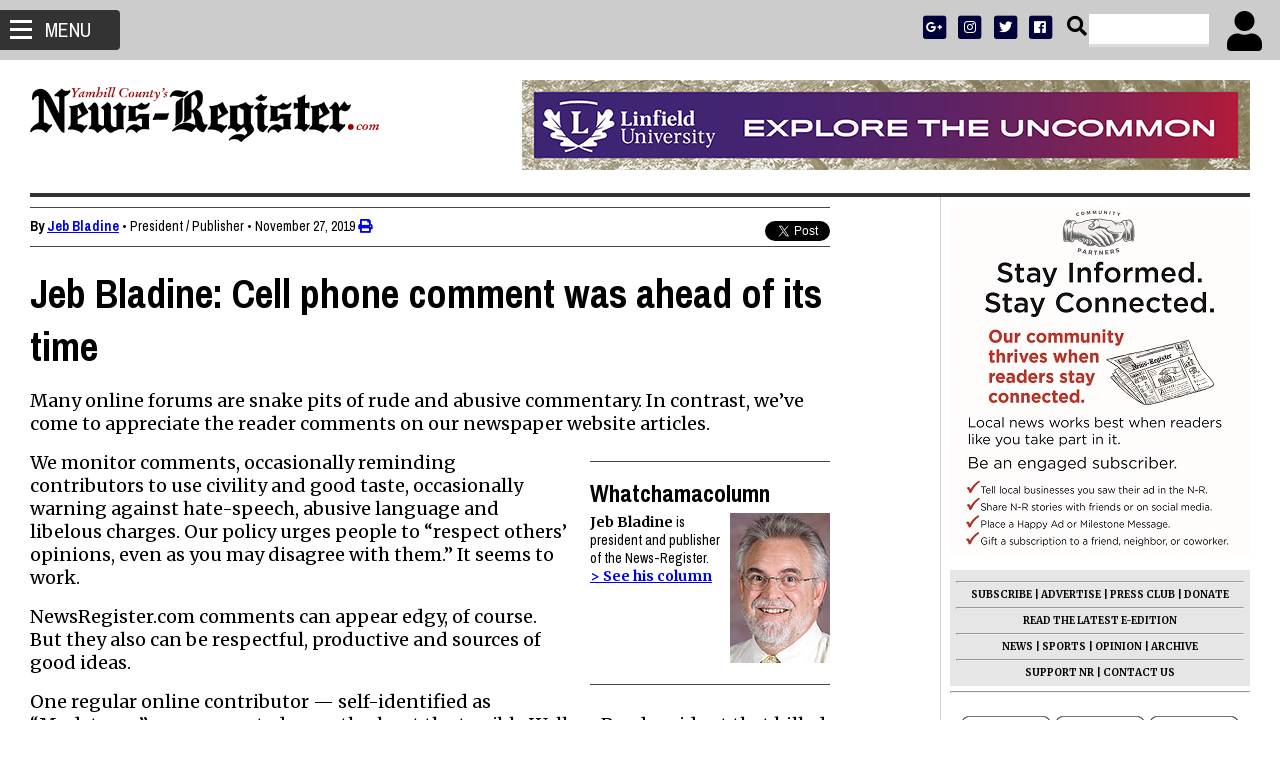

--- FILE ---
content_type: text/html; charset=UTF-8
request_url: https://newsregister.com/article?articleId=35330
body_size: 15667
content:
<!DOCTYPE html PUBLIC "-//W3C//DTD XHTML 1.0 Strict//EN" "http://www.w3.org/TR/whtml1-strict.dtd">
<html lang="en" xmlns="http://www.w3.org/1999/xhtml" xmlns:fb="http://www.facebook.com/2008/fbml">





<head>
<title>Jeb Bladine: Cell phone comment was ahead of its time</title>
<meta name="description" content="Many online forums are snake pits of rude and abusive commentary. In contrast, we&rsquo;ve come to appreciate the reader comments on our newspaper website articles.  Whatchamacolumn            Jeb ..."/>
<meta name="keywords" content=""/>
<meta name="viewport" content="width=device-width, initial-scale=1, maximum-scale=2"/>
<link rel="alternate" type="application/rss+xml" title="" href="/index.php?rss=Article"></link>
<link rel="alternate" type="application/rss+xml" title="newsregister.com &quot;WhatchamaColumn&quot; / Jeb Bladine" href="/index.php?rss=Article,bladine"></link>
<link rel="alternate" type="application/rss+xml" title="newsregister.com *empty category" href="/index.php?rss=Article,z-empty - don't use"></link>
<link rel="alternate" type="application/rss+xml" title="newsregister.com Amity" href="/index.php?rss=Article,amity"></link>
<link rel="alternate" type="application/rss+xml" title="newsregister.com AP Sports" href="/index.php?rss=Article,AP-Sports"></link>
<link rel="alternate" type="application/rss+xml" title="newsregister.com Back, and Forth" href="/index.php?rss=Article,Neumann-Rea"></link>
<link rel="alternate" type="application/rss+xml" title="newsregister.com Breaking News" href="/index.php?rss=Article,breaking-news"></link>
<link rel="alternate" type="application/rss+xml" title="newsregister.com Business" href="/index.php?rss=Article,business"></link>
<link rel="alternate" type="application/rss+xml" title="newsregister.com Carl Dubois" href="/index.php?rss=Article,z-carl-dubois"></link>
<link rel="alternate" type="application/rss+xml" title="newsregister.com Columnists" href="/index.php?rss=Article,columnistS"></link>
<link rel="alternate" type="application/rss+xml" title="newsregister.com Commentary" href="/index.php?rss=Article,commentary"></link>
<link rel="alternate" type="application/rss+xml" title="newsregister.com Community Sports" href="/index.php?rss=Article,z-sports-community"></link>
<link rel="alternate" type="application/rss+xml" title="newsregister.com Crime &amp; Courts" href="/index.php?rss=Article,crime-courts"></link>
<link rel="alternate" type="application/rss+xml" title="newsregister.com Dayton" href="/index.php?rss=Article,dayton"></link>
<link rel="alternate" type="application/rss+xml" title="newsregister.com Dundee/Newberg" href="/index.php?rss=Article,dundee-newberg"></link>
<link rel="alternate" type="application/rss+xml" title="newsregister.com Editorials" href="/index.php?rss=Article,editorials"></link>
<link rel="alternate" type="application/rss+xml" title="newsregister.com Education" href="/index.php?rss=Article,Education"></link>
<link rel="alternate" type="application/rss+xml" title="newsregister.com Features" href="/index.php?rss=Article,Community"></link>
<link rel="alternate" type="application/rss+xml" title="newsregister.com Garage Sales" href="/index.php?rss=Article,garage-sales"></link>
<link rel="alternate" type="application/rss+xml" title="newsregister.com Greens &amp; Beans &amp;mdash; Nicole Montesano" href="/index.php?rss=Article,montesano"></link>
<link rel="alternate" type="application/rss+xml" title="newsregister.com Hall of Fame" href="/index.php?rss=Article,hall of fame"></link>
<link rel="alternate" type="application/rss+xml" title="newsregister.com Information &amp; News from Nonprofits" href="/index.php?rss=Article,nonprofits-submitted-news"></link>
<link rel="alternate" type="application/rss+xml" title="newsregister.com Inside the News-Register" href="/index.php?rss=Article,newsregister"></link>
<link rel="alternate" type="application/rss+xml" title="newsregister.com Internal Information for NR staff" href="/index.php?rss=Article,internal"></link>
<link rel="alternate" type="application/rss+xml" title="newsregister.com Lafayette" href="/index.php?rss=Article,lafayette"></link>
<link rel="alternate" type="application/rss+xml" title="newsregister.com Lafayette" href="/index.php?rss=Article,lafayette"></link>
<link rel="alternate" type="application/rss+xml" title="newsregister.com Latest Headlines from the News-Register" href="/index.php?rss=Article,zz-all-news-home"></link>
<link rel="alternate" type="application/rss+xml" title="newsregister.com Letters" href="/index.php?rss=Article,letters"></link>
<link rel="alternate" type="application/rss+xml" title="newsregister.com Link to COVID-19 Stories ..... A Reverse Chronology" href="/index.php?rss=Article,Coronavirus"></link>
<link rel="alternate" type="application/rss+xml" title="newsregister.com Local News" href="/index.php?rss=Article,news"></link>
<link rel="alternate" type="application/rss+xml" title="newsregister.com McMinnville" href="/index.php?rss=Article,mcminnville"></link>
<link rel="alternate" type="application/rss+xml" title="newsregister.com McMinnville Attorneys" href="/index.php?rss=Article,z-McMinnville Attorneys"></link>
<link rel="alternate" type="application/rss+xml" title="newsregister.com milestones" href="/index.php?rss=Article,milestones"></link>
<link rel="alternate" type="application/rss+xml" title="newsregister.com Missing Content?" href="/index.php?rss=Article,support"></link>
<link rel="alternate" type="application/rss+xml" title="newsregister.com More Community" href="/index.php?rss=Article,z-more community"></link>
<link rel="alternate" type="application/rss+xml" title="newsregister.com News &amp; Features" href="/index.php?rss=Article,1home-news"></link>
<link rel="alternate" type="application/rss+xml" title="newsregister.com News-Register Press Club" href="/index.php?rss=Article,Press Club"></link>
<link rel="alternate" type="application/rss+xml" title="newsregister.com News-Register Staff" href="/index.php?rss=Article,news-register-staff"></link>
<link rel="alternate" type="application/rss+xml" title="newsregister.com Nonprofit Bulletin Board" href="/index.php?rss=Article,nonprofits-bulletin-board"></link>
<link rel="alternate" type="application/rss+xml" title="newsregister.com Nonprofits &amp; Services" href="/index.php?rss=Article,nonprofits-service"></link>
<link rel="alternate" type="application/rss+xml" title="newsregister.com obituaries" href="/index.php?rss=Article,obituaries"></link>
<link rel="alternate" type="application/rss+xml" title="newsregister.com Offbeat Oregon &amp;mdash; Finn J.D. John" href="/index.php?rss=Article,finnjohn"></link>
<link rel="alternate" type="application/rss+xml" title="newsregister.com On A Shoestring &amp;mdash; Emily Chadwick" href="/index.php?rss=Article,z-chadwick"></link>
<link rel="alternate" type="application/rss+xml" title="newsregister.com OPB" href="/index.php?rss=Article,z-OPB"></link>
<link rel="alternate" type="application/rss+xml" title="newsregister.com Opinions" href="/index.php?rss=Article,z-opinions"></link>
<link rel="alternate" type="application/rss+xml" title="newsregister.com Oregon Sports" href="/index.php?rss=Article,z-sports-oregon"></link>
<link rel="alternate" type="application/rss+xml" title="newsregister.com Organizations" href="/index.php?rss=Article,organizations"></link>
<link rel="alternate" type="application/rss+xml" title="newsregister.com Our Latest Special Sections" href="/index.php?rss=Article,special-section"></link>
<link rel="alternate" type="application/rss+xml" title="newsregister.com Paid Political Endorsements" href="/index.php?rss=Article,paid-endorsements"></link>
<link rel="alternate" type="application/rss+xml" title="newsregister.com Reprints" href="/index.php?rss=Article,reprints"></link>
<link rel="alternate" type="application/rss+xml" title="newsregister.com Rohse Colored Glasses by Elaine Rohse" href="/index.php?rss=Article,rohse"></link>
<link rel="alternate" type="application/rss+xml" title="newsregister.com Roots To Roofs" href="/index.php?rss=Article,1-Roots2Roofs"></link>
<link rel="alternate" type="application/rss+xml" title="newsregister.com Special Sections" href="/index.php?rss=Article,z-cat-special-sections"></link>
<link rel="alternate" type="application/rss+xml" title="newsregister.com Sports" href="/index.php?rss=Article,sports"></link>
<link rel="alternate" type="application/rss+xml" title="newsregister.com Stopping By &amp;mdash; Starla Pointer" href="/index.php?rss=Article,pointer"></link>
<link rel="alternate" type="application/rss+xml" title="newsregister.com Subscriber Services" href="/index.php?rss=Article,subscriber"></link>
<link rel="alternate" type="application/rss+xml" title="newsregister.com Test organizations" href="/index.php?rss=Article,rotary"></link>
<link rel="alternate" type="application/rss+xml" title="newsregister.com Third candidate files for sheriff" href="/index.php?rss=Article,z-Elections-2014"></link>
<link rel="alternate" type="application/rss+xml" title="newsregister.com Viewpoints" href="/index.php?rss=Article,viewpoints"></link>
<link rel="alternate" type="application/rss+xml" title="newsregister.com Vintage News-Register" href="/index.php?rss=Article,Vintage News-Register"></link>
<link rel="alternate" type="application/rss+xml" title="newsregister.com west-valley" href="/index.php?rss=Article,west-valley"></link>
<link rel="alternate" type="application/rss+xml" title="newsregister.com Women&#039;s Healthcare" href="/index.php?rss=Article,Women's Healthcare"></link>
<link rel="alternate" type="application/rss+xml" title="newsregister.com Yamhill/Carlton" href="/index.php?rss=Article,yamhill-carlton"></link>
<link rel="alternate" type="application/rss+xml" title="" href="/index.php?rss=Event"></link>
<link rel="alternate" type="application/rss+xml" title="newsregister.com Free" href="/index.php?rss=Event,1-Free"></link>
<link rel="alternate" type="application/rss+xml" title="newsregister.com Basic" href="/index.php?rss=Event,2-Basic"></link>
<link rel="alternate" type="application/rss+xml" title="newsregister.com Premium" href="/index.php?rss=Event,3-Premium"></link>
<link rel="alternate" type="application/rss+xml" title="newsregister.com Products" href="/index.php?rss=Product"></link>
<link rel="alternate" type="application/rss+xml" title="newsregister.com Industry Posters" href="/index.php?rss=Product,Posters"></link>
<link rel="alternate" type="application/rss+xml" title="newsregister.com Gift Cards Galore!" href="/index.php?rss=Product,christmas"></link>
<link rel="alternate" type="application/rss+xml" title="newsregister.com Support Local Nonprofits" href="/index.php?rss=Product,Nonprofits"></link>
<link rel="alternate" type="application/rss+xml" title="newsregister.com Linfield Student Subscription" href="/index.php?rss=Product,Linfield Student Subsciption"></link>
<link rel="alternate" type="application/rss+xml" title="newsregister.com Give the Gift of News!" href="/index.php?rss=Product,gift-subscriptions"></link>
<link rel="alternate" type="application/rss+xml" title="newsregister.com Help Build N-R Readership  /  Give a Free Subscription" href="/index.php?rss=Product,give-a-subscription"></link>
<link rel="alternate" type="application/rss+xml" title="newsregister.com Save Big on Half Crazy Deals" href="/index.php?rss=Product,half-crazy-deals"></link>
<link rel="alternate" type="application/rss+xml" title="newsregister.com In Yamhill County:&amp;nbsp; &amp;nbsp;Subscribe to Print/Online News-Register&amp;nbsp;" href="/index.php?rss=Product,in-county-subscribe"></link>
<link rel="alternate" type="application/rss+xml" title="newsregister.com Community Kiosk" href="/index.php?rss=Product,kiosk"></link>
<link rel="alternate" type="application/rss+xml" title="newsregister.com Give a Little Foundation" href="/index.php?rss=Product,give-a-little-foundation"></link>
<link rel="alternate" type="application/rss+xml" title="newsregister.com Subscribe to NewsRegister.com and Digital Services" href="/index.php?rss=Product,online-subscribe"></link>
<link rel="alternate" type="application/rss+xml" title="newsregister.com Outside Yamhill County:   Subscribe to Print/Online Newspaper" href="/index.php?rss=Product,out-of-county-subscribe"></link>
<link rel="alternate" type="application/rss+xml" title="newsregister.com The News-Register Press Club" href="/index.php?rss=Product,press-club-subscribe"></link>
<link rel="alternate" type="application/rss+xml" title="newsregister.com News-Register Subscriptions" href="/index.php?rss=Product,News-Register Subscriptions"></link>
<link rel="alternate" type="application/rss+xml" title="newsregister.com Become a Community Partner" href="/index.php?rss=Product,Support NR"></link>
<link rel="alternate" type="application/rss+xml" title="newsregister.com Shop Here!" href="/index.php?rss=Product,The Poster Site"></link>
<script type="text/javascript">var __lvsysIsMobile = false;</script><meta property="og:url" content="http://newsregister.com/article?articleId=35330" />
 <meta property="og:title" content="Jeb Bladine: Cell phone comment was ahead of its time" />
 <meta property="og:description" content="Many online forums are snake pits of rude and abusive commentary. In contrast, we&rsquo;ve come to appreciate the reader comments on our newspaper website articles.  Whatchamacolumn            Jeb ..." />
 <meta property="og:type" content="article" />
 <meta property="og:author" content="President / Publisher" />
<meta http-equiv="Content-Type" content="text/html;charset=utf-8" />
<link rel="StyleSheet" type="text/css" href="/css/auto.1116.css"/>
<script type='text/javascript'>function R(f) { return f; }</script>
<script type="text/javascript" src="/admin/js/jquery-1.11.1.min.js"></script> 
<script type="text/javascript" src="/admin/js/jquery-ui-1.11.2.custom.min.js"></script> 
<script type="text/javascript" src="/admin/js/lvsys-1.0.13.js"></script> 
<script type="text/javascript" src="/admin/js/jquery.cycle.all.3.0.3.min.js"></script> 
<script type="text/javascript" src="https://www.google.com/jsapi"></script> 
<script type="text/javascript" src="/admin/js/lvsys-1.0.1.google.js"></script> 
<script type="text/javascript" src="/admin/js/lvsys-1.0.5.cycler.js"></script> 
<script type="text/javascript" src="/admin/js/jquery.droppy.0.1.2.js"></script> 
<script type="text/javascript" src="/admin/js/jquery.flowplayer.3.0.6.min.js"></script> 
<script type="text/javascript" src="/admin/js/jquery.platformselector.js"></script> 
<link rel="StyleSheet" type="text/css" href="/admin/css/jquery-ui/jquery-ui.1.11.2.min.css"/>
<link rel="StyleSheet" type="text/css" href="/admin/css/jquery.droppy.css"/>

            <!-- Global site tag (gtag.js) - Google Analytics -->
            <script async src='https://www.googletagmanager.com/gtag/js?id=UA-21762440-1'></script>
            <script>
              window.dataLayer = window.dataLayer || [];
              function gtag(){dataLayer.push(arguments);}
              gtag('js', new Date());

              gtag('config', 'UA-21762440-1');
            </script>
<link rel="stylesheet" media="print" href="/pub/doc/print.css">
<link rel="apple-touch-icon-precomposed" href="/pub/photo/nr-touch-icon-precomposed.png" />
<meta name="apple-mobile-web-app-capable" content="yes" />
<meta name="apple-mobile-web-app-status-bar-style" content="black"/>
<meta name="apple-mobile-web-app-title" content="News Register" />
<meta property="fb:app_id" content="236898333134792"/>
<meta name="google-site-verification" content="p4j2ZEP7syczHm584fn1Mb4V9rJgpvIAWmdoQkLNSkc" />
<link href='https://fonts.googleapis.com/css?family=Open+Sans:700,400|Merriweather:400,400italic,700|Archivo+Narrow:400,700' rel='stylesheet' type='text/css'>
<link href="https://maxcdn.bootstrapcdn.com/font-awesome/4.2.0/css/font-awesome.min.css" rel="stylesheet">
<link rel="stylesheet" href="/pub/doc/flexslider.css" type="text/css">
<script src="/pub/doc/jquery.flexslider-min.js"></script>
<meta name="viewport" content="width=device-width"><script type="text/javascript" src="/css/auto.2167.js"></script> 
<link rel="stylesheet" href="https://use.fontawesome.com/releases/v5.5.0/css/all.css" integrity="sha384-B4dIYHKNBt8Bc12p+WXckhzcICo0wtJAoU8YZTY5qE0Id1GSseTk6S+L3BlXeVIU" crossorigin="anonymous">
</head>
<body class="" xClass="">
 <div class="template">
   <div id="" class="x-block  nav-wrapper closed" xType="" xCssId="" xCssClass="nav-wrapper closed" xFluid="false" Comment="">
    <div id="" class="x-cell   " xType="" xCssId="" xCssClass="" xWrapping="false" >

      <div id="fb-root"></div>
<script>(function(d, s, id) {
  var js, fjs = d.getElementsByTagName(s)[0];
  if (d.getElementById(id)) return;
  js = d.createElement(s); js.id = id;
  js.src = "//connect.facebook.net/en_US/sdk.js#xfbml=1&appId=236898333134792&version=v2.0";
  fjs.parentNode.insertBefore(js, fjs);
}(document, 'script', 'facebook-jssdk'));</script>
  <a href="#main" class="hidden">Skip to main content</a>
<div id="sidebar-nav">
<div class="hamburger">
    <div class="line line-1"></div>
    <div class="line line-2"></div>
    <div class="line line-3"></div>
</div>
<span>Menu</span>

</div>


      <div  class="nav-ad"  id="template-input-MAdvertisingViewer1" ><div class='cms-ad'><a class="ui-lvsys-arilink" rel="nofollow" ari="AV-c21b1fe5281b6602d237e3a082d120bb" arilink="article?redirect=ARI,363,NR-Marketplace-Nav+Ad,d3d3Lm5ld3NyZWdpc3Rlci5jb20vbWFya2V0cGxhY2U-" target="_parent"><img src="/pub/photo/thumb/bc75f09618a07017bde218a07e62e13a.png"/></a></div></div>


      <script type="text/javascript">
	dropppyDisable("sidebar-menu-nav");
  </script>


      <ul  class="sidebar-nav"  id="sidebar-menu-nav" ><li  class=" isfirst"  isfirst="true" ><a href="http://newsregister.com/home" title=""  isfirst="true"  class="isfirst " >Home</a></li><li ><a href="https://newsregister.com/article?articleCategory=1home-news" title="" >News &amp; Features</a><ul><li  class=" isfirst"  isfirst="true" ><a href="https://newsregister.com/article?articleCategory=1home-news" title=""  isfirst="true"  class="isfirst " >All News/Features</a></li><li ><a href="https://newsregister.com/article?articleCategory=Business" title="" >Business</a></li><li ><a href="https://newsregister.com/article?articleCategory=Education" title="" >Education</a></li><li ><a href="https://newsregister.com/cat-crime-courts" title="" >Crime &amp; Courts</a></li><li ><a href="https://newsregister.com/cat-nonprofits-service" title="" >Nonprofits/Service</a></li><li ><a href="https://newsregister.com/article?articleCategory=pointer" title="" >Stopping By</a></li><li ><a href="https://www.co.yamhill.or.us/928/Adults-In-Custody" title=""  target="_blank" >Who's In Jail</a></li><li ><a href="https://cityprotect.com/map/list/agencies?toDate=2023-05-02T23:59:59.999Z&fromDate=2023-04-29T00:00:00.000Z&pageSize=2000&parentIncidentTypeIds=149,150,148,8,97,104,165,98,100,179,178,180,101,99,103,163,168,166,12,161,14,16,15&zoomLevel=11&latitude=45.2126359184615&longitude=-123.19051103798115&days=1,2,3,4,5,6,7&startHour=0&endHour=24&timezone=%2B00:00&relativeDate=custom&id=5ce2bd923934cc0011edaac4" title=""  target="_blank" >Crime Reports Map</a></li><li ><a href="https://newsregister.com/government-calendar" title="" >Government Calendar</a></li><li  class=" islast"  islast="true" ><a href="../archive" title=""  islast="true"  class="islast " >News Archive</a></li></ul></li><li ><a href="http://newsregister.com/cat-local-sports" title="" >Sports</a></li><li ><a href="http://newsregister.com/opinion" title="" >Opinion</a><ul><li  class=" isfirst"  isfirst="true" ><a href="http://newsregister.com/opinion" title=""  isfirst="true"  class="isfirst " >Opinion Home</a></li><li ><a href="http://newsregister.com/cat-commentary" title="" >Commentary</a></li><li ><a href="http://newsregister.com/cat-editorials" title="" >Editorials</a></li><li ><a href="http://newsregister.com/cat-letters" title="" >Letters</a></li><li ><a href="../submit-letter" title="" >Submit Letter</a></li><li  class=" islast"  islast="true" ><a href="https://newsregister.com/article?articleCategory=bladine" title=""  islast="true"  class="islast " >Whatchamacolumn</a></li></ul></li><li ><a href="../community-home" title="" >Community</a><ul><li  class=" isfirst"  isfirst="true" ><a href="https://newsregister.com/community-hub" title=""  isfirst="true"  class="isfirst " >Community Hub</a></li><li ><a href="../community-links" title="" >Community Links</a></li><li ><a href="../helpinghands" title="" >Helping Hands</a></li><li  class=" islast"  islast="true" ><a href="https://newsregister.com/government-calendar" title=""  islast="true"  class="islast " >Government Calendar</a></li></ul></li><li ><a href="http://newsregister.com/obits" title="" >Obituaries</a></li><li ><a href="http://newsregister.com/milestones" title="" >Milestones</a></li><li ><a href="../cities-list" title="" >Cities</a><ul><li  class=" isfirst"  isfirst="true" ><a href="http://newsregister.com/cat-mcminnville" title=""  isfirst="true"  class="isfirst " >McMinnville</a></li><li ><a href="http://newsregister.com/cat-amity" title="" >Amity</a></li><li ><a href="http://newsregister.com/cat-dayton" title="" >Dayton</a></li><li ><a href="https://newsregister.com/article?articleCategory=lafayette" title="" >Lafayette</a></li><li ><a href="http://newsregister.com/cat-dundee-newberg" title="" >Newberg/Dundee</a></li><li ><a href="http://newsregister.com/cat-yamhill-carlton" title="" >Yamhill/Carlton</a></li><li  class=" islast"  islast="true" ><a href="http://newsregister.com/cat-west-valley" title=""  islast="true"  class="islast " >West Valley</a></li></ul></li><li ><a href="http://newsregister.com/events" title="" >Event Calendars</a><ul><li  class=" isfirst"  isfirst="true" ><a href="https://newsregister.com/events?eventTitle=community-events--1365707864--2549" title=""  isfirst="true"  class="isfirst " >Community Events</a></li><li ><a href="https://newsregister.com/events?eventTitle=live-music-calendar--1365707864--2550" title="" >Live Music</a></li><li  class=" islast"  islast="true" ><a href="http://newsregister.com/submit-event" title=""  islast="true"  class="islast " >Submit Event</a></li></ul></li><li ><a href="https://newsregister.com/press-club" title="" >N-R Press Club</a><ul><li  class=" isfirst"  isfirst="true" ><a href="https://newsregister.com/press-club-subscribe" title=""  isfirst="true"  class="isfirst " >Sign-Up</a></li><li  class=" islast"  islast="true" ><a href="https://newsregister.com/press-club" title=""  islast="true"  class="islast " >Clubhouse</a></li></ul></li><li ><a href="http://newsregister.com/classifieds" title="" >Classified Ads</a></li><li ><a href="../legal-notices" title="" >Legal Notices</a></li><li ><a href="http://newsregister.com/special-sections" title="" >Special Sections</a></li><li ><a href="http://indulgeyamhillvalley.com" title=""  target="_blank" >Visitor Guide</a></li><li ><a href="directory" title="" >Marketplace</a><ul><li  class=" isfirst"  isfirst="true" ><a href="directory" title=""  isfirst="true"  class="isfirst " >Business Directory</a></li><li ><a href="../classifieds" title="" >Classifieds</a></li><li ><a href="half-crazy-deals" title="" >Half Crazy Deals</a></li><li ><a href="http://newsregister.zenfolio.com/" title=""  target="_blank" >Buy Photos</a></li><li  class=" islast"  islast="true" ><a href="the-poster-site" title=""  islast="true"  class="islast " >Buy Posters</a></li></ul></li><li ><a href="https://newsregister.com/e-edition-article?referrer=%2Fplugin%2Fnr-subscriber-status.php" title="" >E-Edition</a></li><li ><a href="../archive" title=""  target="_blank" >News Archives</a></li><li ><a href="../article?articleName=contact-us" title="" >Contact Us</a><ul><li  class=" isfirst"  isfirst="true" ><a href="../article?articleName=contact-us" title=""  isfirst="true"  class="isfirst " >Staff Lists</a></li><li ><a href="../advertise" title="" >Advertise</a></li><li ><a href="../subscribe" title="" >Subscribe</a></li><li  class=" islast"  islast="true" ><a href="about-newsregister" title=""  islast="true"  class="islast " >About us</a></li></ul></li><li  class=" islast"  islast="true" ><a href="https://newsregister.com/supportnr" title=""  islast="true"  class="islast " >Support NR</a></li></ul><script type="text/javascript">$(function() {    $('#sidebar-menu-nav').droppy();});</script>


      <script type="text/javascript">droppyDisabled = false;</script>

     <div class="x-clear"></div>
    </div>
   </div>
   <div class="x-clear"></div>
   <div id="" class="x-block  menu-bar cf" xType="" xCssId="" xCssClass="menu-bar cf" xFluid="false" Comment="">
    <div id="" class="x-cell   " xType="" xCssId="" xCssClass="" xWrapping="false" >

      <form id="ui-member-login-form" method="post"  ><input type="hidden" name="memberFormAction" value="d56b699830e77ba53855679cb1d252da" /><input type="hidden" name="memberData[query_string]" value="page=/article&articleId=35330" /><div class="login-reveal open-login-dialog"><span>Subscriber Login</span><i class="fa fa-user"></i></div>
      
      
        <div class="nrr-login-box hidden">
          <label for="login">Email:</label>
          <input name="memberLogin" type="textbox" id="login" value=''  /><br/>
          <label for="password">Password:</label>
          <input name="memberPassword" type="password" id="password"  /><br/>
		  <label for="remember-me">Remember Me:</label>
		  <input name="memberRememberMe" type="checkbox" value="1"id="remember-me"  /><br/>
      	  <button type="submit" value="Login" name="Login">Login</button>
      	  <br/>
      	  <p><a href="forgot-password">Forgot Your Password?</a><br/>
Not signed up? <a href="/register">Create an Account</a></p>
        </div>
      </form>


      


      


      <div  class="search-field"  id="template-input-MArticleSearchBox0" ><form method="get" action="article" ><input type='hidden' name='articleSearchShow' value='1'/><label for="articleSearch" id="searchbutton"><i class="fa fa-search"></i></label>
<input name="articleSearch" type="textbox" value="" />
<input style="display: none;" type="submit" value="Search"/>

<script>
$("#searchbutton").click(function() {
  $('input[name="articleSearch"]').focus();
});
$('input[name="articleSearch"]').keypress(function(event) {
    if (event.which == 13) {
        event.preventDefault();
        $(".search-field form").submit();
    }
});
</script></form></div>


      <div class="top-social">
<a href="https://plus.google.com/u/0/105566119982805014952/posts" target="_blank"><span class="fa-stack fa-lg">
  <i class="fa fa-square fa-stack-2x"></i>
  <i class="fab fa-google-plus-g fa-stack-1x fa-inverse"></i>
</span></a>
<a href="https://instagram.com/newsregister" target="_blank"><span class="fa-stack fa-lg">
  <i class="fa fa-square fa-stack-2x"></i>
  <i class="fab fa-instagram fa-stack-1x fa-inverse"></i>
</span></a>
<a href="http://twitter.com/newsregister"><span class="fa-stack fa-lg">
  <i class="fa fa-square fa-stack-2x"></i>
  <i class="fab fa-twitter fa-stack-1x fa-inverse"></i>
</span></a>
<a href="http://www.facebook.com/newsregister" target="_blank"><span class="fa-stack fa-lg">
  <i class="fa fa-square fa-stack-2x"></i>
  <i class="fab fa-facebook fa-stack-1x fa-inverse"></i>
</span></a>
</div>

     <div class="x-clear"></div>
    </div>
   </div>
   <div class="x-clear"></div>
   <div id="" class="x-block  " xType="" xCssId="" xCssClass="" xFluid="false" Comment="">
    <div id="" class="x-cell  notification-banner " xType="" xCssId="" xCssClass="notification-banner" xWrapping="true" >

     <div class="inner">
      
     </div>
     <div class="x-clear"></div>

    </div>
   </div>
   <div class="x-clear"></div>
   <div id="" class="x-block  content-wrapper cf" xType="" xCssId="" xCssClass="content-wrapper cf" xFluid="false" Comment="">
    <div id="" class="x-cell  cf " xType="" xCssId="" xCssClass="cf" xWrapping="false" >

     
 <div class="content " xClass="">




   <div id="" class="x-block  " xType="" xCssId="" xCssClass="" xFluid="false" Comment="">
    <div id="" class="x-cell  header cf " xType="" xCssId="" xCssClass="header cf" xWrapping="false" >

      <div  class="leaderboard"  id="template-input-LAdvertisingViewer0" ><div class='cms-ad'><a class="ui-lvsys-arilink" rel="nofollow" ari="AV-e00e761ede15f44df3f6c9c145ed6c3a" arilink="article?redirect=ARI,2967,Linfield_LB_Uncommon_48635,bGluZmllbGQuZWR1" target="_blank"><img src="/pub/photo/thumb/17de377cc38154425ae1860ad51512ff.jpg"/></a></div></div>


      <div  class="logo"  id="template-input-LStaticHtml0" ><a href="/">
<img src="/pub/photo/newNRcom_LOGO_551x100.png" />
</a></div>

     <div class="x-clear"></div>
    </div>
   </div>
   <div class="x-clear"></div>
   <div id="" class="x-block  layout cf" xType="" xCssId="" xCssClass="layout cf" xFluid="false" Comment="">
    <div class="x-cell-container">
    <div id="" class="x-cell  main-column layout-col-left" xType="" xCssId="" xCssClass="main-column" xWrapping="false" >

      
<div  id="template-input-LArticleCategoryPostBrowser2" ></div>


      <div  id="article-viewer" ><article class="cf">

<script>
var articlePhotoCount = 0;
</script>




<div class="author-bar cf">
  
    
      <strong>By <a href="/article?articleAuthor=jeb+bladine">Jeb Bladine</a></strong>
    
    
  
  
<span class="author-title">&#8226;&#160;President / Publisher</span>
  
  
&#8226;&#160;<time datetime="2019-11-27">November 27, 2019</time>
  

<div class="author-bar-share">
<div class="fb-share-button" data-href="" data-layout="button"></div>
<a href="https://twitter.com/share" class="twitter-share-button" data-text="Jeb Bladine: Cell phone comment was ahead of its time" data-via="newsregister" data-related="newsregister" data-count="none">Tweet</a>
<script>!function(d,s,id){var js,fjs=d.getElementsByTagName(s)[0],p=/^http:/.test(d.location)?'http':'https';if(!d.getElementById(id)){js=d.createElement(s);js.id=id;js.src=p+'://platform.twitter.com/widgets.js';fjs.parentNode.insertBefore(js,fjs);}}(document, 'script', 'twitter-wjs');</script>
</div>
<a href="javascript:window.print()"><i class="fa fa-print" alt="print this page" id="print-button"></i></a>
</div>

<h1 class="main-headline">Jeb Bladine: Cell phone comment was ahead of its time</h1>
<h2 class="main-subhead"></h2>







<p>Many online forums are snake pits of rude and abusive commentary. In contrast, we&rsquo;ve come to appreciate the reader comments on our newspaper website articles.</p>
<p><div class="author-block"><h2>Whatchamacolumn</h2>


<img src="/pub/photo/jeb-bladine-mug-100.jpg" />


<p><b>Jeb Bladine</b> is president and publisher of the News-Register.</p>
<p><b><a href="../article?articleCategory=bladine">> See his column</b></a></p>


</div></p>
<p>We monitor comments, occasionally reminding contributors to use civility and good taste, occasionally warning against hate-speech, abusive language and libelous charges. Our policy urges people to &ldquo;respect others&rsquo; opinions, even as you may disagree with them.&rdquo; It seems to work.</p>
<p>NewsRegister.com comments can appear edgy, of course. But they also can be respectful, productive and sources of good ideas.</p>
<p>One regular online contributor &mdash; self-identified as &ldquo;Mudstump&rdquo; &mdash; commented recently about the terrible Wallace Road accident that killed an elderly couple and a 4-year-old girl. The comment speculated that a driver who crossed the center line &ldquo;for unknown reasons&rdquo; may have been distracted by cell phone usage.</p>
<p>&ldquo;It seems to me,&rdquo; wrote Mudstump, &ldquo;that with all the advances in technology, someone could come up with something that would block a cell phone from working while the engine of the car/truck is running &hellip; It seems like such a waste of taxpayer money to ask law enforcement to try and monitor all drivers for cell phone use &hellip; We need something way more effective. People are being killed and injured on our roads. Something must be done.&rdquo;</p>
<p>We have observed Mudstump as a prolific online commentator for the past 5 years &ndash; someone who more than once has supported government policies that save lives, and who would have appreciated this 2013 quote concerning an article in the Journal of the American Medical Association:</p>
<p>&ldquo;According to co-author Dr. Jeffrey Coben, the issue stems from two converging phenomena: a proliferation of mobile technology that has only amplified the risks associated with calling or texting while driving, and state-legislated bans that, while well-intentioned, remain difficult to enforce. Coben&rsquo;s proposed solution? In-car technology that would render cellphones inoperable.&rdquo;</p>
<p>Now, skip forward to 2018. That year, according to Zebra.com, &ldquo;4,637 people died in car crashes due to cell phone use. Including the cost to people&rsquo;s lives, these crashes were responsible for $129 billion &mdash; or 15 percent &mdash; of the overall societal damage caused by motor vehicle crashes.&rdquo;</p>
<p>We all remember resistance to government regulations universally accepted today. You know, like mandates to wear seat belts and prohibitions against abusing children.</p>
<p>There probably would be rioting if government suddenly compelled technology that prevented cell phone use by drivers. But ultimately, it will come, so it seems Mudstump is ahead of his/her time.</p>
<p><em>Jeb Bladine can be reached at jbladine@newsregister.com or 503-687-1223.</em></p><span style="display: none;" class="ui-lvsys-arilink" rel="nofollow" ari="APV-35330"></span>



</article>
<div class="clearfix"></div><script>
	var facts = $('.fast-facts').contents();
	$('p:contains(@@fast-facts@@)').replaceWith(facts);
</script></div>


      <div  class="col-md-12"  id="template-input-LDirectorySearchResult0" ></div>


      


      


      
<div  id="related-articles" ><h2 class="main-subhead">Related Articles</h2>

<script>var noRelatedArticles = true;</script>

</div>


      


      


      <div  class="comments"  id="template-input-LArticleCommentBox0" ></div>


      <div  class="comments"  id="template-input-LArticleCommentBrowser0" ><h2>Comments</h2><div class="pager">@@pager@@</div></div>

     <div class="x-clear"></div>
    </div>
    <div id="" class="x-cell  sidebar layout-col-right" xType="" xCssId="" xCssClass="sidebar" xWrapping="true" >

     <div class="inner">
      <div  class="sidebar-item"  id="template-input-Lblock5" >




<div class="sidebar-ad advertisement">
  <div class='cms-ad'><a class="ui-lvsys-arilink" rel="nofollow" ari="AV-e60729ac5231fff863030e4eccf491de" arilink="article?redirect=ARI,2942,BigBox_SupportNR+01+Subscriber,aHR0cHM6Ly93d3cubmV3c3JlZ2lzdGVyLmNvbS9zdXBwb3J0bnItc3Vic2NyaWJlcnM-" target="_parent"><img src="/pub/photo/thumb/21a4f2b8fb203b48e9408d22c14a7aca.jpg"/></a></div>
</div>


</div><div  class="sidebar-item"  id="Lblock5_1" >







  <div style="padding:6px;background-color:#E6E6E6;line-height:1.4;">
<CENTER><b><hr><font size=1><a href="http://www.newsregister.com/subscribe" class="notvisited">SUBSCRIBE</a>&nbsp;|&nbsp;<a href="http://www.newsregister.com/advertise" class="notvisited">ADVERTISE</a>&nbsp;|&nbsp;<a href="https://newsregister.com/press-club" class="notvisited">PRESS CLUB</a>&nbsp;|&nbsp;<a href="https://www.zeffy.com/en-US/fundraising/f493c65c-a06c-48dd-a2e0-6ef5dba6e19a" target="_blank" class="notvisited">DONATE</a>
<hr>
<a href="../e-edition-article?referrer=%2Fplugin%2Fnr-subscriber-status.php" class="notvisited">READ THE LATEST E-EDITION</a><br/>
<hr>
<a href="https://newsregister.com/article?articleCategory=1home-news" class="notvisited">NEWS</a>&nbsp;|&nbsp;<a href="http://www.newsregister.com/cat-local-sports" class="notvisited">SPORTS</a>&nbsp;|&nbsp;<a href="http://www.newsregister.com/opinion" class="notvisited">OPINION</a>&nbsp;|&nbsp;<a href="http://www.newsregister.com/archive" class="notvisited">ARCHIVE</a><br>
<hr>
<a href="https://newsregister.com/supportnr" class="notvisited">SUPPORT NR</a>&nbsp;|&nbsp;<a href="../contact-us" class="notvisited">CONTACT US</a></CENTER></B></FONT>
</div>
<hr>

</div><div  class="sidebar-item"  id="Lblock5_2" >







  <br>
<div>
<CENTER><a href="https://newsregister.com/community-hub" class="notvisited"><img style="clear: both;" class="ui-photo "  src="/pub/photo/2025-11-03-15-27-community-hub_90x90px_72ppi.jpg"/></a>&nbsp;&nbsp;<a href="http://newsregister.com/press-club" class="notvisited"><img style="clear: both;" class="ui-photo "  src="/pub/photo/2025-11-03-15-27-press-club_90x90px_72ppi.jpg"/></a>&nbsp;&nbsp;<a href="http://www.newsregister.com/directory"  class="notvisited"><img style="clear: both;" class="ui-photo "  src="/pub/photo/2025-11-03-15-28-business-partner-directory_90x90px_72ppi.jpg"/></a></CENTER></FONT>
</div>

</div><div  class="sidebar-item"  id="Lblock5_3" >




<div class="sidebar-ad advertisement">
  <div class='cms-ad'><a class="ui-lvsys-arilink" rel="nofollow" ari="AV-0686b84872c53c456b17287ca466c4f3" arilink="article?redirect=ARI,2968,Dr-HVAC_BB_MegaSale_48790,bmV3c3JlZ2lzdGVyLmNvbS9wdWIvZG9jL0RyLUhWQUNfMS0ySF9NZWdhU2FsZV80ODc4OS5wZGY-" target="_blank"><img src="/pub/photo/thumb/d22743658b1dbdc274726d00f6b2ce99.jpg"/></a></div>
</div>


</div><div  class="sidebar-item"  id="Lblock5_4" ></div><div  class="sidebar-item"  id="Lblock5_5" >




<div class="sidebar-ad advertisement">
  <div class='cms-ad'><a class="ui-lvsys-arilink" rel="nofollow" ari="AV-cde875044b0d204a22d30a7ffec44658" arilink="article?redirect=ARI,2805,PressClub_BB_ROP_0124-01,d3d3Lm5ld3NyZWdpc3Rlci5jb20vcHJlc3MtY2x1Yi1zdWJzY3JpYmU-" target="_blank"><img src="/pub/photo/thumb/087edf33de90d0ac7968fff9cd686a88.jpg"/></a></div>
</div>


</div><div  class="sidebar-item"  id="Lblock5_6" ></div><div  class="sidebar-item"  id="Lblock5_7" ></div><div  class="sidebar-item"  id="Lblock5_8" ></div>
     </div>
     <div class="x-clear"></div>


     <div class="inner">
      <div id='tabsholder'><ul class='tablist cf'><li class="activetab" data-tab="mostviewed">Most viewed</li><li data-tab="mostcommented">Most commented</li></ul><div class="tabs"></div></div>
     </div>
     <div class="x-clear"></div>


     <div class="inner">
      
<div  id="mostviewed" ><h2 class="category-header">Most Viewed</h2><h3 class="most-viewed-headline">&#8226;&#160;<a href="/article?articleTitle=highway-18-at-lafayette-highway-reopen-after-four-hour-crash-related-closure--1768497063--54122--" class="headline-link">Highway 18 at Lafayette Highway reopen after four-hour crash-related closure</a>&#160;<span>(4050)</span>

<i class="fas fa-key"></i>

</h3>
<h3 class="most-viewed-headline">&#8226;&#160;<a href="/article?articleTitle=john-macy-1945-2026--1768242607--54110--" class="headline-link">John Macy   1945 - 2026</a>&#160;<span>(2075)</span>

</h3>
<h3 class="most-viewed-headline">&#8226;&#160;<a href="/article?articleTitle=marcel-israel-benavides-1990-2026--1768509225--54124--" class="headline-link">Marcel Israel Benavides  1990 - 2026</a>&#160;<span>(1699)</span>

</h3>
<h3 class="most-viewed-headline">&#8226;&#160;<a href="/article?articleTitle=neyssa-hays-files-for-county-commission--1768599806--54162--" class="headline-link">Neyssa Hays files for county commission</a>&#160;<span>(1331)</span>

</h3>
<h3 class="most-viewed-headline">&#8226;&#160;<a href="/article?articleTitle=richard-alan-kearl-1962-2026--1768438328--54121--" class="headline-link">Richard Alan Kearl  1962 - 2026</a>&#160;<span>(974)</span>

</h3>
<h3 class="most-viewed-headline">&#8226;&#160;<a href="/article?articleTitle=amity-water-may-have-higher-levels-of-copper--1768273385--54119--" class="headline-link">Amity water may have higher levels of copper</a>&#160;<span>(596)</span>

</h3>
<h3 class="most-viewed-headline">&#8226;&#160;<a href="/article?articleTitle=dayton-man-killed-in-tuesday-morning-crash--1768598028--54151--" class="headline-link">Dayton man killed in Tuesday morning crash</a>&#160;<span>(575)</span>

<i class="fas fa-key"></i>

</h3>
<h3 class="most-viewed-headline">&#8226;&#160;<a href="/article?articleTitle=students-call-on-city-leaders-to-act--1768598031--54153--" class="headline-link">Students call on city leaders to act</a>&#160;<span>(506)</span>

<i class="fas fa-key"></i>

</h3>
<h3 class="most-viewed-headline">&#8226;&#160;<a href="/article?articleTitle=thomas-leroy-lachance-1939-2025--1768321819--54120--" class="headline-link">Thomas Leroy LaChance  1939 - 2025</a>&#160;<span>(501)</span>

</h3>
<h3 class="most-viewed-headline">&#8226;&#160;<a href="/article?articleTitle=louise-%28wiesenthal%29-heindl-1939-2025--1768242388--54109--" class="headline-link">Louise  (Wiesenthal) Heindl  1939 - 2025</a>&#160;<span>(472)</span>

</h3>
</div>
     </div>
     <div class="x-clear"></div>


     <div class="inner">
      
<div  id="mostcommented" ><h2 class="category-header">Most Commented</h2><h3 class="most-viewed-headline">&#8226;&#160;<a href="/article?articleTitle=protest-vigil-planned-in-newberg--1767976135--54096--" class="headline-link">Protest, vigil planned in Newberg</a>&#160;<span>(14)</span>

</h3>
<h3 class="most-viewed-headline">&#8226;&#160;<a href="/article?articleTitle=city-moving-forward-with-new-alpine-site-partner-affordable-housing-focus--1767976133--54095--" class="headline-link">City moving forward with new Alpine site partner, affordable housing focus</a>&#160;<span>(11)</span>

<i class="fas fa-key"></i>

</h3>
<h3 class="most-viewed-headline">&#8226;&#160;<a href="/article?articleTitle=neyssa-hays-files-for-county-commission--1768599806--54162--" class="headline-link">Neyssa Hays files for county commission</a>&#160;<span>(9)</span>

</h3>
<h3 class="most-viewed-headline">&#8226;&#160;<a href="/article?articleTitle=letters-to-the-editor-jan-16-2026--1768598746--54159--" class="headline-link">Letters to the Editor: Jan. 16, 2026</a>&#160;<span>(6)</span>

</h3>
<h3 class="most-viewed-headline">&#8226;&#160;<a href="/article?articleTitle=highway-18-at-lafayette-highway-reopen-after-four-hour-crash-related-closure--1768497063--54122--" class="headline-link">Highway 18 at Lafayette Highway reopen after four-hour crash-related closure</a>&#160;<span>(6)</span>

<i class="fas fa-key"></i>

</h3>
<h3 class="most-viewed-headline">&#8226;&#160;<a href="/article?articleTitle=plans-to-house-blackhawks-at-airport-developing--1767892311--54082--" class="headline-link">Plans to house Blackhawks at airport developing</a>&#160;<span>(6)</span>

<i class="fas fa-key"></i>

</h3>
<h3 class="most-viewed-headline">&#8226;&#160;<a href="/article?articleTitle=students-call-on-city-leaders-to-act--1768598031--54153--" class="headline-link">Students call on city leaders to act</a>&#160;<span>(5)</span>

<i class="fas fa-key"></i>

</h3>
<h3 class="most-viewed-headline">&#8226;&#160;<a href="/article?articleTitle=letters-to-the-editor-jan-9-2026--1767976150--54106--" class="headline-link">Letters to the Editor: Jan. 9, 2026</a>&#160;<span>(5)</span>

</h3>
<h3 class="most-viewed-headline">&#8226;&#160;<a href="/article?articleTitle=letters-to-the-editor-dec-31-2025--1767331772--54024--" class="headline-link">Letters to the editor: Dec. 31, 2025</a>&#160;<span>(4)</span>

</h3>
<h3 class="most-viewed-headline">&#8226;&#160;<a href="/article?articleTitle=commissioners-postpone-rural-b-b-ruling--1767976138--54098--" class="headline-link">Commissioners postpone rural B&B ruling</a>&#160;<span>(3)</span>

<i class="fas fa-key"></i>

</h3>
</div>
     </div>
     <div class="x-clear"></div>


     <div class="inner">
      <div  class="sidebar-item"  id="template-input-Lblock6" >




<div class="sidebar-ad advertisement">
  <div class='cms-ad'><a class="ui-lvsys-arilink" rel="nofollow" ari="AV-6a2061d0d39b95039df978f2e8d5fe53" arilink="article?redirect=ARI,2960,Coming+Soon,aHR0cHM6Ly9uZXdzcmVnaXN0ZXIuY29tL2NvbW11bml0eS1odWI-" target="_parent"><img src="/pub/photo/thumb/2d5f28bfd6e87aff921aafe527591bf0.png"/></a></div>
</div>


</div><div  class="sidebar-item"  id="Lblock6_1" >




<div class="sidebar-ad advertisement">
  <div class='cms-ad'><a class="ui-lvsys-arilink" rel="nofollow" ari="AV-86a0ddbf410200bf49e2a23b44dae314" arilink="article?redirect=ARI,1871,oddmoesaow_button_2019-2020,aHR0cHM6Ly9uZXdzcmVnaXN0ZXIuY29tL3B1Yi9kb2MvT2RkTW9lc19BT1dfQ2FydGVySGFhcnNtYV9BSFNfNDg3OTYucGRm" target="_blank"><img src="/pub/photo/thumb/a3541c3e3d739ea44791e8aa0adc4ea0.jpg"/></a></div>
</div>


</div><div  class="sidebar-item"  id="Lblock6_2" >




<div class="sidebar-ad advertisement">
  <div class='cms-ad'><a class="ui-lvsys-arilink" rel="nofollow" ari="AV-d2ca4f7f8bac65c964e8cdc6f55919e2" arilink="article?redirect=ARI,768,Grizzlies+Ad,aHR0cHM6Ly9uZXdzcmVnaXN0ZXIuY29tL3B1Yi9kb2MvR1JJWlpMSUVTXzMtNFZfUk9QXzQ4Nzk1LnBkZg--" target="_blank"><img src="/pub/photo/thumb/1ee672098a8971db943e8f9efef8c761.jpg"/></a></div>
</div>


</div><div  class="sidebar-item"  id="Lblock6_3" ></div>
     </div>
     <div class="x-clear"></div>

    </div>
    <div class="x-clear"></div>
    </div>
   </div>
   <div class="x-clear"></div>
 </div>


     <div class="x-clear"></div>
    </div>
   </div>
   <div class="x-clear"></div>
   <div id="" class="x-block  bg-footer" xType="" xCssId="" xCssClass="bg-footer" xFluid="false" Comment="">
    <div id="" class="x-cell   " xType="" xCssId="" xCssClass="" xWrapping="false" >

      <div  class="main-footer"  id="template-input-MScriptViewer2" ><div align="center">&copy; 1999-<script>document.write(new Date().getFullYear())</script> News-Register Publishing | &copy; <script>document.write(new Date().getFullYear())</script>  The Associated Press<br/>The News-Register and NewsRegister.com are owned and operated by News-Register Publishing Co., P.O. Box 727, McMinnville, OR 97128.<br/>All rights reserved. This material may not be published, broadcast, rewritten or redistributed.</div></div>


      <!-- use this script to add custom javascript. Jquery is enabled already -->
<script type="text/javascript">

  $(function(){
    // put your code here - jQuery is enabled at this point

    if ($(".navcontainer a").length > 0) {
    	// create an anchor set to top URL
    	var aTop = document.createElement('a');
    	aTop.href = document.URL;
      var sPathname = aTop.pathname;
      if (sPathname == "/") sPathname = "/home";
    
    	// check the url of the current page with that of the navlink
    	$(".navcontainer a").each(function(i,elt){
    		if (elt.pathname == sPathname) {
    			$(elt).addClass("selected");
    		}
      });
	  }

    $(".inner").each(function(i,elt) {
        if ($(elt).html().trim() == "") $(elt).remove();
    });

    // Most commented/viewed tabs
    if(!__lvsysIsMobile) {
      var mostC, mostV;
      mostC = $("#mostcommented").detach();
      mostV = $("#mostviewed").detach();
      $(mostV).appendTo("#tabsholder .tabs").addClass('activetab');
      $(mostC).appendTo("#tabsholder .tabs");
      var height = $('.tabs .activetab').height();
      $('#tabsholder').height(height+100);
      $('.tablist li').click(function() {
        if($(this).hasClass('activetab')) {
          return;
        } else {
          $('.tablist li').toggleClass('activetab');
          var tabtoactivate = $(this).attr('data-tab');
          $(".tabs > div").removeClass('activetab');
          $("#"+tabtoactivate).addClass('activetab');
          var height = $('.tabs .activetab').height();
          $('#tabsholder').height(height+40);
        }
      });
    }

    
    $(window).on("resize", function () {
      var windoww = $(window).width();
      if (windoww > 700) {
        // Set .right's width to the column width minus 320 pixels
        $(".main-column").width( $('.layout').width() - 320 );
      } else {
        $(".main-column").width( $('.layout').width());
      }
    // Invoke the resize event immediately
    }).resize();
    
    //Place ads
    var windoww = $(window).width();

    if (__lvsysIsMobile && $("#article-viewer").length > 0 && windoww < 760) {
      var firstAdSlot = 4;  //Depth in paragraphs of first ad
      var adInc = 5;    //Paragraphs between successive ads
      if ($(".reflowed-ad").length == 0 ) {
        var ptags = $("article > p").length;
        ptags = ptags / adInc;
        var adslots = Math.round(ptags);
        for( i = 0; i < adslots; i++ ) {
          var nextAd = $(".sidebar-item .advertisement").first().detach();
          console.log(nextAd);
          var adbox = "<div class='reflowed-ad' class='cf'><label>Advertisement</label></div>";
          $(adbox).insertAfter($("article > p").eq(firstAdSlot + (i * adInc)));
          $(".reflowed-ad:eq("+i+")").append(nextAd);
        }
      }
    }

	$(".sidebar-nav > li").append('<div style="clear:both;"></div>');
	$(".sidebar-nav > li:has(ul)").each(function(i,elt){
		//var icon = '<a href="#" class="menu-expand"><i class="fa fa-plus-square-o" style=""></i></a><div style="clear:both;"></div>';
		var icon = '<a href="#" class="menu-expand"><i class="fa fa-bars" style=""></i></a><div style="clear:both;"></div>';
		
		$('> a', this).after(icon);
		//alert("test");
	});
	
	$(".menu-expand").click(function(i,elt){
		if($(this).siblings("ul").is(":visible")){
			$(".sidebar-nav > li > ul").hide();
			//$(".sidebar-nav > li i").removeClass("fa-minus-square-o").addClass("fa-plus-square-o");
			$(".sidebar-nav > li i").removeClass("fa-times").addClass("fa-bars");
			$(this).parent().removeClass("sidenav-selected");
		}
		else{
			$(".sidebar-nav > li > ul").hide();
			//$('> i', this).removeClass("fa-plus-square-o").addClass("fa-minus-square-o");
			$(".sidebar-nav > li i").removeClass("fa-times").addClass("fa-bars");
			$('> i', this).removeClass("fa-bars").addClass("fa-times");
			$(this).siblings("ul:first").show();
			$("li.sidenav-selected").removeClass("sidenav-selected");
			$(this).parent().addClass("sidenav-selected");
		}
	});
  
    var menuOpenBreakpoint = 1280; //Wide enough for menu open?

    $("#sidebar-nav").click(function(){
      $(".content-wrapper").toggleClass('menu-open');
      $(".nav-wrapper").toggleClass('open closed');
      if(!$('.hamburger').hasClass('active')){
          $('.hamburger').removeClass('dormant');
          $('.hamburger').addClass('active');
      }else{
          $('.hamburger').removeClass('active');
          $('.hamburger').addClass('dormant');
      }
    });
    $(".open-login-dialog").click(function(){
      $(".nrr-login-box").toggleClass("hidden");
      $(".error-box").toggleClass("hidden");
      $("#login").focus();
    });


    //format, titles & captions
      $('.ui-photo-list-item').each(function() {
        if ($(this).find('img').attr('title') != '') {
          var text = $(this).find('img').attr('title');
          if (text.indexOf("##") !== -1) {
            var tagspot = text.indexOf("##");
            var newCaption = [text.slice(0,tagspot),"<span class='caption-credit'>", text.slice(tagspot + 2), "</span>"].join('');
            $(this).find('img').data('caption',newCaption);
			var newTitle = text.replace('##','. ');
			$(this).find('img').attr('title',newTitle);
          } else {
            $(this).find('img').data('caption',text);
          }
        }
      });
      $('.ui-photo-caption').each(function() {
          var text = $(this).text();
          if (text.indexOf("##") !== -1) {
            var tagspot = text.indexOf("##");
            var newCaption = [text.slice(0,tagspot),"<span class='caption-credit'>", text.slice(tagspot + 2), "</span>"].join('');
            $(this).html(newCaption).addClass("caption").removeClass("ui-photo-caption");
          } else {
            $(this).addClass("caption").removeClass("ui-photo-caption");
          }
      });
	  // old (not sure it's used)
      $('.caption').each(function() {
        if (this.innerHTML.indexOf("##") !== -1) {
          var caption = this.innerHTML;
          var tagspot = caption.indexOf("##");
          var newCaption = [caption.slice(0,tagspot),"<span class='caption-credit'>", caption.slice(tagspot + 2), "</span>"].join('');
          this.innerHTML = newCaption;
        }
      });
      $(".flexslider > .ui-photo-list").each(function(index) {
        var thisDiv = this;
        var newList = $("<ul></ul>");
        $.each(this.attributes, function(index) {
          $(newList).attr(thisDiv.attributes[index].name, thisDiv.attributes[index].value);
        });
        $(newList).html($(this).html());
        $(newList).addClass('slides');
        $(this).after(newList).remove();
      });
      $(".flexslider .ui-photo-list-item").each(function(index) {
        var thisDiv = this;
        var newSlide = $("<li></li>");
        $.each(this.attributes, function(index) {
          $(newSlide).attr(thisDiv.attributes[index].name, thisDiv.attributes[index].value);
        });
        $(newSlide).html($(this).html());
        $(this).parent().append(newSlide);
        $(this).remove();
    
      });
      $(".flexslider").flexslider({});    
    
    //Place category logo
    if($('.category-photo').length > 0) {
      var catLogo = $('.category-photo').detach();
      $('.logo').html(catLogo);
    }
    //Change pager text
    $("[rel='prev']").html("<i class='fa fa-caret-left'></i> Newer");
		$("[rel='next']").html("Older <i class='fa fa-caret-right'></i>");
		
    //Place Related Articles box
    var adspot = 5; //how many paragraphs down
    if (typeof noRelatedArticles === 'undefined' || noRelatedArticles == false) {
      var tagbox = $('#related-articles').detach();
      $(tagbox).insertAfter($('article p')[adspot]);
    } else {
      $('#related-articles').remove();
    }

  //Ad swapper - for non LVSYS ads
  if ($(".leaderboard").length && !__lvsysIsMobile) {
    var topadcontent = $(".leaderboard").html();
    if (topadcontent.indexOf("1111111") >= 0) {
      var aaleaderboard = document.createElement('iframe');
      aaleaderboard.setAttribute('src', 'http://newsreg.web3.onlinenw.com/digitalmedia/aaleaderboard.html');
      $(".leaderboard").html(aaleaderboard);
    }
  }
    
    //Place Video Box
    var videobox = $('.video').detach();
    $(videobox).insertAfter($('article p')[3]);
    
    //Setup lead photo block
    if ($("#lead-photo").length > 0 ) {
      var leadphoto = $("#lead-photo").detach();
      $(leadphoto).insertAfter($('article p')[0]);
    }
  });
</script>

     <div class="x-clear"></div>
    </div>
   </div>
   <div class="x-clear"></div>
  <div id="signature">
   <a href="https://www.buildableworks.com" target="_blank" alt="McMinnville, Portland and Salem Software, Marketing and Web Development">Web Design and Web Development by Buildable</a>
  </div>
 </div>

<script  type="text/javascript">
</script>
</body>
</html>

--- FILE ---
content_type: text/css
request_url: https://newsregister.com/css/auto.1116.css
body_size: 12392
content:
/* DO NOT CROSS LINK TO THIS FILE  - This stylesheet was generated on Tue, 28 Oct 2025 09:45:17 -0700 and its name will change */

/*---------------------------------------------*/
/* Stylesheet: P2-Layout*/

html { min-height: 100vh; font-size: 10px; /* change this */ -webkit-font-smoothing: subpixel-antialiased !important; 
  text-rendering: optimizeLegibility !important;
}

* { box-sizing: border-box; -moz-box-sizing:border-box; padding: 0;
	/* commented by Max & Jacob */ 
	/*max-width: 100%;*/
	/*position: relative;*/
	-webkit-backface-visibility: hidden;
}

/* created by Jacob. Rules moved from global img tag */
#logo { height: auto; position: absolute; left: 0; right: 0; margin: 0 auto; /*  display: inline-block;*/
  display: none;  width: 270px; text-align: center;
}
.logo img {  max-width: 100%; height: auto; border: 0; }
img { /* commented by Jacob */  /*max-width: 100%;*/  /*height: auto;*/  /*border: 0; */  }
iframe { border: 0; outline: 0; padding: 0; margin: 0; }
a.notvisited { color: black; text-decoration: none; }
#signature { display: none; }

article table a { position: relative; z-index: 10000; pointer-events: auto !important; }

/* 2014 */

body { background: white; margin: 0; padding: 0; max-width: 100%; overflow-x: hidden; }
body { font-family: 'Merriweather', serif; font-weight: 400; font-style: normal; }
p em { font-family: 'Merriweather', serif; font-weight: 400; font-style: italic; }
p b, p strong { font-family: 'Merriweather', serif; font-weight: 700; font-style: normal; }

.headline-link, .headline-link-sidebar { 
  color: black; text-decoration: none; 
}
.headline-link:hover, .headline-link:focus,
.headline-link-sidebar:hover, .headline-link-sidebar:focus{
  color: #555; text-decoration: underline; 
}

.menu-bar { width: 100%; padding: 0.4rem 1rem; margin-bottom: 1rem; background: #ccc; height: 60px; }

/*.nav-wrapper {
  position: fixed;
  top: 0;
  bottom: 0;
  height: 100%;
  width: 200px;
  background: #ccc;
  border-right: 3px solid #111;
  padding: 0; 
  color: #eee;
  transition: 0.1s all ease;
  z-index: 9999;

}
.nav-wrapper.closed {
  left: -200px;
}
.nav-wrapper.open {
  left: 0;
}*/

.nav-wrapper { position: fixed; top: 0; bottom: 0; height: 100%; width: 250px; /*background: #f4f4f4;*/ background: #333;
  border-right: 3px solid #111; padding: 0; color: #eee; transition: 0.1s all ease; z-index: 9000;
}
.nav-wrapper.closed { left: -250px; }
.nav-wrapper.open { left: 0; }

.info-box { font-size: 16px; padding: 10px; border: 1px solid green; border-radius: 5px; background: #0080001f; }

.top-social { display: inline-block; float: right; margin: 1rem 1rem 0; text-align: center; }
.top-social a { color: rgb(0,0,58); }

.search-field { float:right; height: 27px; margin: 1rem 0; }
.search-field #searchbutton { display: inline-block; margin-top: 2px; font-size: 2rem; line-height: 2rem; cursor: pointer; }
.search-field input[type='textbox'] { display: inline-block; font-family: 'Roboto', sans-serif; font-weight: 400; font-size: 2.2rem;
  border: 0; padding: 2px; outline: 0; vertical-align: top; border-bottom: 3px solid #ddd; background: white;
  width: 120px; transition: 0.2s all;border-radius: 0;
}
.search-field input[type='textbox']:focus { width: 200px; transition: 0.2s all; }

.nrr-login-box { position: absolute; right: 0; top: 55px; background: #bbb; padding: 1rem; overflow: hidden; z-index: 9999;
  text-align: right; line-height: 1.8rem; font-size: 1.2rem;
}
.hidden { position: absolute; top: -9999px; left: -9999px; }
.nrr-login-box button { padding: 4px; font-family: 'Archivo Narrow', sans-serif; font-weight: 400; font-style: normal; }
.nrr-login-box input { margin-bottom: 4px; font-family: 'Archivo Narrow', sans-serif; font-weight: 400; font-style: normal; }
.login-reveal { float: right; clear: right; padding: 2px 8px 0 8px; margin: 4px 0 0 1rem; border-radius: 3px; height: 46px;
  cursor: pointer; font-size: 40px; line-height: 44px;
}
.logged-in i { color: #0074D9; }
.login-reveal:hover, .login-reveal:focus { background: #bbb; }
.login-reveal span { display: none; }
.login-reveal #login-caret { width: 20px; height: auto; margin-bottom: 6px; left: -4px;}
.signup-link { color: rgb(0,0,238); text-decoration: underline; cursor: pointer; }

/*#sidebar-nav {
  position: absolute;
  left: 200px;
  color: white;
  background: #333;
  border-radius: 0 7px 7px 0;
  text-align: left;
  padding: 0 0.5em 0;
  z-index: 9999;
  width: 120px;
  height: 46px;
  top: 7px;
  cursor: pointer;
  transition: 0.1s all;
  font-family: 'Archivo Narrow', sans-serif; font-weight: 400; font-style: normal;
  text-transform: uppercase;
  font-size: 20px;
  line-height: 35px;
  border: 3px solid white;
  border-left: 0;
}
#sidebar-nav span { display: inline-block; line-height: 40px; height: 40px; }

.sidebar-nav {
  text-align: left;
  margin-top: 1rem;
  padding: 0;  
}
.sidebar-logo {
  padding: 0;
  width: 100%;
  margin: 0 auto;
  text-align: center;
}

.sidebar-logo img {
  width: 100px;
  height: auto;
  margin: 0 auto;
  position: relative;
}
.nav-ad {
  padding: 5px;
}
.sidebar-nav li {
  display: block;
  margin: 0;
  padding: 0;
  position: relative;
}
.sidebar-nav li a {
  display: block;
  color: #222;
  line-height: 3rem;
  font-size: 2rem;
  text-decoration: none;
  font-family: 'Archivo Narrow', sans-serif; font-weight: 400; font-style: normal;
  padding: 0 1rem;
  border: 1px solid white;
  border-left: 0;
  border-right: 0;
  border-top: 0;
}
.sidebar-nav li.isfirst a {
  border-top: 1px solid white;
}
.sidebar-nav > li a:hover {
  background: #222;
  color: #eee;
}
.sidebar-nav li > ul {
  position: absolute;
  left: 200px;
  top: 0;
  display: none;
  background: #ccc;
  border: 3px solid #111;
  border-left: 0;
}
.sidebar-nav li.hover > ul {
  
}

.content-wrapper {
  transition: 0.1s all ease;
  width: 100%;
  max-width: 1260px;
  margin: 0 auto;
  padding: 0 20px;
}
.content-wrapper.menu-open {
  transform: translateX(200px);
  transition: 0.1s all ease;
  overflow: hidden;
  height: 100%;
}*/

#sidebar-nav { position: absolute; left: 250px; color: white; background: #333; border-radius: 0 4px 4px 0;
  text-align: left; padding: 0 0.5em 0; z-index: 9999; width: 120px; height: 40px; cursor: pointer;
  transition: 0.1s all; font-family: 'Archivo Narrow', sans-serif; font-weight: 400; font-style: normal;text-transform: uppercase; font-size: 20px; line-height: 35px;
}
#sidebar-nav span { display: inline-block; line-height: 40px; height: 40px; }
.menu-expand { float: right !important; z-index: 55; display:block; padding: 0 5px !important; }
.sidebar-nav-container { position: relative; top: 25px; }
.sidebar-nav { text-align: left; margin-top: 1rem; padding: 0; text-transform: uppercase; /*font-weight: bold;*/ }
.sidebar-logo { padding: 0; width: 100%; margin: 0 auto; text-align: center; }
.sidebar-logo img { width: 100px; height: auto; margin: 0 auto; position: relative; }
.nav-ad { margin: 1rem; }
.sidebar-nav li { display: block; margin: 0; padding: 0; position: relative; font-size: 2rem; color: #fff; padding: 0 1rem; }
.sidebar-nav > li { margin-bottom: 5px; }
.sidebar-nav li a { display: block; /*color: #222;*/ color: #fff; float: left; /*line-height: 3rem;*/ /*font-size: 2rem;*/
  text-decoration: none; font-family: 'Archivo Narrow', sans-serif; font-weight: 400; font-style: normal; /*font-weight: bold;*/ /*padding: 0 1rem;*/ REMborder: 1px solid white; REMborder-left: 0; 
  REMborder-right: 0; REMborder-top: 0; /*Old font was: font-family: 'Open Sans', sans-serif; */
}
.sidebar-nav > li > a { color: #fff; }
.sidebar-nav li.isfirst a { REMborder-top: 1px solid white; }
.sidebar-nav > li:hover { color: rgb(255,70,38); }
.sidebar-nav > li a:hover { /*background: #222;*/ color: rgb(255,70,38); }
.sidebar-nav li > ul { position: relative; display: none; /*background: #E6E6E6 !important;*/ }
.sidebar-nav li li { font-size: 1.7rem; padding: 0 2rem; /*font-family: 'Open Sans', sans-serif;*/ 
  font-family: 'Archivo Narrow', sans-serif;
}
.sidebar-nav li > ul > li > a{ float: none !important; }
.sidebar-nav li.hover > ul { }
.sidenav-selected > a {color: rgb(255,70,38) !important;}
.fa-times {margin-right: 1px;}

.content-wrapper { transition: 0.1s all ease; width: 100%; max-width: 1260px; margin: 0 auto; padding: 0 20px; }
.content-wrapper.menu-open { transform: translateX(250px); transition: 0.1s all ease; overflow: hidden; height: 100%; }

.bg-footer { background: #333; color: white; padding: 2rem; margin-top: 2rem; }
.main-footer { width: 100%; max-width: 1260px; margin: 0 auto; }
.header { margin: 0; padding: 1rem 0; border-bottom: 4px solid #333; }
.leaderboard { text-align: right; margin-bottom: 1rem; float: right; width: calc(100% - 350px); }
.leaderboard iframe { width: 728px; height: 90px; }
.logo { float: left; width: 350px; height: auto; padding: 6px 0; }
.section-logo { float: left; max-width: 350px; height: auto; font-family: 'Times', serif; font-weight: 100;
  overflow: hidden; font-size: 5rem; line-height: 120px; text-align: left; text-transform: uppercase;  
}
.header-columnist { float: right; width: 300px; margin: 1rem 0 1rem 1rem; }
.header-feature-photo { float: left; margin: 0 10px 0 0; }
.header-feature h2 { margin: 0; font-size: 2.4rem; line-height: 2rem; }
.layout { clear: left; position: relative; }

.main-column { float: left; width: calc(100% - 320px); padding: 0 10px 0 0; border-right: 1px solid lightgray; }
.full-column { width: 100%; max-width: 700px; margin: 0 auto; }
.main-column .x-clear { height: 20px; }
.sidebar { position: relative; padding-top: 1rem; float: right; width: 300px; right: 0; top: 0; }
.sidebar-item { margin-bottom: 1rem; }
.breaking-story-link { display: block; background: #FF851B; color: white; margin: 0.8rem 0 0; padding: 0.8rem 0 0.4rem 1rem;
  border-bottom: 0.4rem solid transparent; text-transform: uppercase; text-decoration: none; font-family: 'Archivo Narrow', sans-serif; font-weight: 400; font-style: normal; font-size: 1.8rem;
}
.breaking-story-link span { color: black; }
.breaking-story-link:hover { border-bottom-color: rgba(0,0,0,0.3); }

.notification-banner-copy { color: white; border-bottom: 0.4rem solid transparent; margin-bottom: 10px; }
.notification-banner-copy.banner-gray { background-color: #CCCCCC; color: black; }
.notification-banner-copy.banner-gray a { color: black; text-decoration: none; font-weight: bold; }
.notification-banner-copy.banner-red { background-color: #AA0200;	 }
.notification-banner-copy.banner-red a { color: white; text-decoration: none; font-weight: bold; }
.notification-banner-copy a:hover { text-decoration: underline; }
.notification-banner p { text-align: center; font-family: 'Archivo Narrow', sans-serif; font-weight: 400; font-style: normal;
  font-size: 1.8rem; margin: 0; padding: 5px 30px;
}
.notification-banner strong { font-weight: 600; font-family: 'Archivo Narrow', sans-serif; }

.main-lead-photo { width: 100%; }
.main-lead-photo img {max-width: 100%; height: auto;}
.story-block-photo img {max-width: 100%; height: auto;}
.section-lead-photo { width: 60%; float: left; margin-right: 1rem;}
.section-lead-photo img { max-width: 100%; height: auto;}
.section-lead-story { font-size: 1.4rem;}
.home-lead-story { width: 70%; float: left; font-size: 1.4rem; }
.home-lead-story time { font-family: 'Merriweather', serif; font-weight: 400; font-style: italic; }
.home-lead-story p { margin: 0; font-size: 1.6rem; }
.main-headline, article h1 { font-family: 'Archivo Narrow', sans-serif; font-weight: 700; font-style: normal; font-size: 4rem; margin: 0.6rem 0 1.6rem; }
.main-headline span { font-family: 'Archivo Narrow', sans-serif; font-weight: 400; font-style: normal; }
.lead-story-holder { float: right; clear:right; width: 28%; }

.news-col-headline,
.news-col-headline-sidebar, h4 {
  font-family: 'Archivo Narrow', sans-serif; font-weight: 400; font-style: normal; font-size: 2.2rem; line-height: 2.2rem; margin: 0.2rem 0;
}
.lead-story-holder .news-col-headline {
  padding: 0 0 1rem 0; margin: 0 0 1rem 2%;border-bottom: 1px solid lightgray;
}
.lead-story-holder .news-col-headline:last-child { border: 0; }
.lead-story p, .lead-story-sidebar,
.story-block p, .story-block-sidebar p  {
  margin: 0 0 0.8rem; font-size: 1.6rem;
}

/*.has-camera-icon {
  float: left;
  color: gray;
  display: block;
  font-size:1.4rem !important;
  padding: 3px 4px 2px 0;
  height: 1.8rem;
}*/
/*.has-video-icon {
  float: left;
  color: gray;
  display: block;
  font-size:1.4rem !important;
  padding: 3px 4px 2px 0;
  height: 1.8rem;
}*/
.lead-story .lead-story-excerpt-box { display: none; position: absolute; width: 400px; max-width: none; left: -410px;
  top: -10px; background: #eee; padding: 1rem; border-radius: 6px; border: 3px solid white; box-shadow: 0 2px 10px gray;
  z-index: 9999; opacity: 0; animation: nr-fadeout 0.2s normal forwards ease-in-out;
}
.lead-story-excerpt-box:after { }
/*
  .lead-story:hover .lead-story-excerpt-box {
  animation: nr-fadein 0.5s normal forwards ease-in-out;
}
*/
.home-column-holder { width: 100%; display: block; }
.home-column-left { float: left; width: 350px; padding-right: 10px;}
.home-column-right { float: right; width: calc(100% - 350px); }
.news-col-item, .news-col-item-sidebar { width: 100%; padding: 0 1rem 0 0; margin-bottom: 10px;}
.news-col-item .advertisement,
.news-col-item-sidebar .advertisement-sidebar { margin-bottom: 1rem; }
.news-col-item:nth-child(odd), .news-col-item-sidebar:nth-child(odd) { clear: left; }
.category-header, .category-header-sidebar { font-family: 'Archivo Narrow', sans-serif; font-weight: 700; font-style: normal; font-size: 2.4rem; line-height: 2.4rem; margin: 0.2rem 0 1rem;
  padding: 0 0 0.6rem 0; border-bottom: 1px solid lightgray; clear: left;
}
.story-block, .story-block-sidebar { padding: 0 0 1rem 0; margin: 0 0 1rem 0; border-bottom: 1px solid lightgray; }
.story-block .story-block-photo,
.story-block-sidebar .story-block-photo-sidebar { display: none; }
.story-block p, .story-block-sidebar p { display: none }
.story-block:first-of-type p,
.story-block-sidebar:first-of-type p { display: block }
.story-block:first-of-type .news-col-headline,
.story-block-sidebar:first-of-type .news-col-headline-sidebar { font-family: 'Archivo Narrow', sans-serif; font-weight: 700; font-style: normal; }
.story-block:first-of-type .story-block-photo,
.story-block-sidebar:first-of-type .story-block-photo-sidebar  { display: block; width: 86%; margin: 0 0 1rem; }
.story-block:last-of-type, .story-block-sidebar:last-of-type { border: 0; }
.secondary-headline { font-size: 2.4rem !important; line-height: 2.4rem !important; }
.left-column-ad-bar { width: 49%; float: left; text-align: center; padding: 0; margin: 0.4rem 1% 0.4rem 0; }
.left-column-ad-bar > * { margin: 0 auto; }

/* Article */

article { width: 100%; max-width: 800px; margin: 0 auto 0 0; }
article p, .events p, table { font-size: 1.8rem; margin: 0 0 1.6rem; }
.flexslider { border: 0; padding: 0; }
.flexslider .slides { text-align: center; }
.flexslider img { max-width: 100%; REMwidth: 100% !important; margin: 0 auto; height: auto; }
.flexslider .slides img { /* width: 100%; */ display: block; }
article .photo, article .video { z-index: 10; }
.video.right {position: relative;}
article .photo img { max-width: 100%; height: auto; }
article .right { float: right; clear: right; margin: 0 0 1rem 1rem; width: auto; max-width: 50%; }
.main-subhead, article h2 { font-family: 'Archivo Narrow', sans-serif; font-weight: 700; font-style: normal; font-size: 2.6rem; clear: left; margin: 0.6rem 0 1.2rem; }
.caption { font-size: 1.4rem; font-family: 'Archivo Narrow', sans-serif; font-weight: 400; font-style: normal; text-align: left; }
.caption img { max-width: 100% !important; }
.caption-credit { display:block; clear: left; font-family: 'Open Sans', sans-serif; font-weight: 700; font-style: normal; }
.author-bar { display: block; width: 100%; border: 1px solid #444; border-left: 0; border-right: 0; padding: 0.2rem 0 0.4rem;
  line-height: 3.2rem; height: 4rem; font-size: 1.4rem; font-family: 'Archivo Narrow', sans-serif; font-weight: 400; font-style: normal; margin: 1rem 0 2rem;
}
.author-bar-share { float: right; height: 20px; margin-top: 8px; vertical-align: top; display: block; font-size: 1.9rem; }
.author-bar-share i { margin-top: -8px; }
.fb-share-button span { vertical-align: top !important; margin-top: 2px; }
.author-bar-share a { color: #0074D9; }
.author-block { border: 1px solid #444; border-left: 0; border-right: 0; float: right; padding: 15px 0;
  margin: 10px 0 10px 20px; max-width: 240px; min-width: 150px; width: auto; font-size: 1.6rem; font-family: 'Archivo Narrow', sans-serif; font-weight: 400; font-style: normal;
  z-index: 999; position: relative;
}
.fast-facts { display: none !important; }
.author-block strong { font-weight: 700; }
.author-block p { margin: 0; font-family: 'Archivo Narrow', sans-serif; font-weight: 400; font-style: normal; font-size: 1.4rem; }
.author-block time { display: block; margin-top: 0.6rem; }
.author-block h4, .author-block h2 { font-size: 2.4rem; margin: 0 0 0.4rem; }
.author-block h6 { font-size: 1.6rem; }
.author-block img { float: right; margin: 0 0 0.6rem 0.6rem; }
.store-item {position: relative;}
.facts { font-size: 1.4rem; float: right; padding: 1rem; /*margin: 0 0 1rem 1rem;*/ background: #ccc; margin-bottom: 15px; }
.author-photo img { margin: 0 auto 1rem; display: block; height: auto; }

#related-articles { float: left; margin: 0.6rem 1.4rem 0.6rem 0; padding: 0.6rem 0.4rem 0.6rem 0; background: white; 
  border: 1px solid #444; border-left: 0; border-right: 0; width: 45%; max-width: 240px; z-index: 2; position: relative;
}
.small-headline { font-family: 'Archivo Narrow', sans-serif; font-weight: 400; font-style: normal; font-size: 1.6rem; margin: 0.2rem 0; }
.read-more { font-family: 'Archivo Narrow', sans-serif; font-weight: 400; font-style: normal; text-transform: uppercase; display: block; text-align: center; background: #ccc; color: black;
 font-size: 1.2rem; line-height: 2.2rem; text-decoration: none; margin-top: 1rem;
}
.comments > form { padding: 1rem 0; border-top: 1px solid gray; margin: 1rem 0; font-size: 1.4rem; width: auto; font-family: 'Archivo Narrow', sans-serif; font-weight: 400; font-style: normal; }
#input-comment { width: 100%; max-width: 600px; height: 100px; padding: 8px; font-size: 1.4rem; }
.comments label { display: block; }
#input-comment-size { text-align: right; display: inline-block; font-family: 'Archivo Narrow', sans-serif; font-weight: 400; font-style: normal; font-style: italic; }
.comment { margin: 0 0 2rem; border-left: 4px solid #ddd; padding-left: 0.6rem; }
.comment time { font-family: 'Archivo Narrow', sans-serif; font-weight: 400; font-style: normal; font-style: italic; }
.comment p, .comments p, .comments strong { margin: 0.2rem 0; font-family: 'Archivo Narrow', sans-serif; font-weight: 400; font-style: normal; }
.comments strong { font-family: 'Archivo Narrow', sans-serif; font-weight: 400; font-style: normal; font-weight:700; }
.comment p {font-size: 1.4rem; }
.comment br { margin: 0; display: block; padding: 0; height: 4px; }
.comment h3 { font-family: 'Archivo Narrow', sans-serif; font-weight: 400; font-style: normal; font-weight: bold; font-size: 1.6rem; margin: 0.2rem 0 0.4rem; }

/* Store */
.store > form { float: left; width: 25%; padding: 0 1rem 1rem 0; }

@media all and (max-width: 800px) { .store > form { width: 100%; float: none; padding: 1rem; }}
.store > form:nth-child(4n-3) { clear: left; }
.store-item { padding: 1rem 1rem 4rem; text-align: center; border: 3px solid #bbb; }
.store-item h2 a { color: black; font-family: 'Archivo Narrow', sans-serif; font-weight: 400; font-style: normal; text-decoration: none; font-size: 2.4rem; }
.store-item .strikethrough { text-decoration: line-through; color: #FF4136; }
.strikethrough a { color: black; }
.store-item .price { position: absolute; bottom: 0; right: 0; left: 0; text-align: right; padding: 0 10px;
  color: #111; font-size: 2.4rem; line-height: 4rem; text-decoration: none; font-family: 'Archivo Narrow', sans-serif; font-weight: 400; font-style: normal; text-shadow: none; 
}
.green-button { display: inline-block; background: #7FDBFF; text-decoration: none; color: #0074D9; padding: 0 6px;
  border-radius: 4px; font-size: 2rem; line-height: 3rem; margin-top: 0.5rem;
}
.store-item .green-button { float: left; }
.cart-items { width: 100%; font-size: 1.6rem; }
.cart-items td { border-bottom: 1px solid #ddd; padding: 1rem 0; }
.cart-items th { text-align: left; border-bottom: 1px solid #ddd; padding: 1rem 0; }
td.no-border { border: none; }
.ui-cart-delete { color: transparent; position: relative; width: 10px; }
.ui-cart-delete:before { content: "\f057"; font-family: FontAwesome; font-style: normal; font-weight: normal;
  text-decoration: inherit; /*--adjust as necessary--*/ color: #f00; text-decoration: none; position: absolute; 
  top: 4px; left: 0;
}
.cart-items input { font-size: 1.4rem; }
.shopping-cart { font-size: 1.6rem; margin-bottom: 1rem; }
.shopping-cart h2 { margin: 0.4rem 0; text-align: left; }
.cart-button, .btn { display: inline-block; margin: 0 auto; width: auto; text-decoration: none; font-family: 'Archivo Narrow', sans-serif; font-weight: 400; font-style: normal;
  line-height: 16px; text-transform: uppercase; color: white; background: #2ECC40;
  border-bottom: 2px solid #2ECC40; padding: 0.6rem 0.4rem 0.4rem; border-radius: 4px;
}
.cart-button:hover { border-bottom: 2px solid #3D9970; }
.button-light { display: inline-block; float: right; margin: 0 auto; width: auto; text-decoration: none; font-family: 'Archivo Narrow', sans-serif; font-weight: 400; font-style: normal;
  line-height: 16px; text-transform: uppercase; color: #333; background: #ddd; border-bottom: 2px solid #ddd; 
  padding: 0.6rem 0.4rem 0.4rem;border-radius: 4px;
}
.button-light:hover { border-bottom: 2px solid #666; }

/* Garage Sales */
.map-header {background: #FF0000; text-align: center; margin: 0; text-transform: uppercase; color: #fff;}
.other-garage-sales a {color: #000; text-decoration: none;}
.map-header a {color: #fff; display: block; text-decoration: none;}
.initial-h2 {font-family: inherit; font-size: 1.5em; margin: 0.83em 0;}

/* Form */
.form form { font-size: 1.6rem; }
.form input[type="text"], .form textarea { font-size: 1.6rem; width: 400px; padding: 0.4rem; margin-bottom: 1rem; font-family: 'Archivo Narrow', sans-serif; font-weight: 400; font-style: normal; }
.error-box, .validate-check { display: block; padding: 0.4rem 1rem; margin: 1rem 0; background: #FFDC00;
  border: 1px solid #FF851B; border-radius: 4px; font-size: 1.6rem; font-family: 'Archivo Narrow', sans-serif; font-weight: 400; font-style: normal;
}
.validate-check {display: none;}
input.error {border-color: red;}
span.error {color: red;}

.sub-col-4 { width: 25%; float: left; padding-right: 1rem; }
.sub-col-4:nth-child(4n + 3) { clear: left; }
.sub-col-3 { width: 33%; float: left; padding-right: 1rem; }
.sub-col-3:nth-child(3n+1) { clear: left; }
.sub-col-2 { width: 50%; float: left; padding-right: 1rem; }
.sub-col-2:nth-child(odd) { clear: left; }
.sub-col-2, .sub-col-3, .sub-col-4 {
  -ms-word-break: break-all;
  /* Be VERY careful with this, breaks normal words wh_erever */
  word-break: break-all;
  /* Non standard for webkit */
  word-break: break-word;
  -webkit-hyphens: auto;
  -moz-hyphens: auto;
  hyphens: auto;
}

/* article directory search */

.padding-left { padding-left: 15px;}
.img-max { max-width: 100%; height: auto; text-align: center; }
.listing-box { margin-bottom: 20px !important; border: solid 2px;}
.listing-box.listing-featured { padding: 10px;  box-shadow: 0 0px 2px rgba(0,0,0,.5);  /*background: @color-secondary-4-light@; */}
.listing-box.listing-gold { padding: 10px; box-shadow: 0 0px 2px rgba(0,0,0,.5); background: @color-secondary-3-lighter@; }

.directory-item { margin-bottom: 20px !important; padding-top: 5px !important; min-height: 200px;}
/* Directory */
.backtolink { display: inline-block; color: #666; font-family: 'Archivo Narrow', sans-serif; font-weight: 400; font-style: normal; text-decoration: none; border-bottom: 2px solid #999;
  font-size: 1.4rem; line-height: 1.6rem; margin: 0.6rem 0;
}
#directory-search { font-size: 1.2rem; font-family: 'Archivo Narrow', sans-serif; font-weight: 400; font-style: normal; }
#directorycategorieslabel { cursor: pointer; display: block; border: 1px solid #bbb; padding: 0.4rem 0.6rem;
  border-radius: 2px; -webkit-touch-callout: none; -webkit-user-select: none; -khtml-user-select: none;
  -moz-user-select: none; -ms-user-select: none; user-select: none;
}
#directorycategories { height: 0; overflow: hidden; }
#directorycategories.open { height: auto; }
.directory-region-link { width: 33%; display: inline-block; border: 4px solid white; font-size: 1.4rem; 
  line-height: 2rem; background: #eee; font-family: 'Merriweather', serif; font-weight: 400; font-style: normal; text-align: center; 
}
.directory-logo { float: right; max-height: 150px; max-width: 40%; margin-left: 1rem; overflow: hidden; }
.directory-logo img { max-height: 100%; width: auto; }
.ui-directory-search-item { padding-left: 1rem; }
.ui-directory-search-all-region, .ui-directory-search-all-category { padding-left: 0; }
.ui-directory-search-item label img { height: 20px; width: auto; vertical-align: bottom; padding-right: 5px;}
.directory-map { margin-top: 1rem; display: block;}
.listing-photo { float: left; margin-right: 10px; margin-bottom: 10px; padding: 0; }
.listing-photo img { margin-bottom: -4px; }
.listing-box { position: relative; margin: 0 1% 0 0; overflow: hidden; padding: 0 1rem; }
.listing-box h3 { margin: 0;}
.listing-box h3 a { margin: 0.2rem 0 0.4rem; font-size: 2.6rem; font-family: 'Archivo Narrow', sans-serif; font-weight: 400; font-style: normal; color: black; text-decoration: none; }
.listing-box h3 a:hover, .listing-box h3 a:focus { text-decoration: underline; }
.listing-box p { margin-bottom: 10px; overflow: auto; font-size: 1.8rem; }
.listing-box p.key-info {font-size: 1.4rem;}
.listing-box .equi-height-container {display: flex; align-items: center;}
.listing-link { text-transform: uppercase; color: black; float: right; padding: 0.4rem 0.6rem; 
  font-size: 1.2rem; text-decoration: none; font-family: 'Archivo Narrow', sans-serif; font-weight: 400; font-style: normal; font-weight: 400;
}
.listing-link:hover, .listing-link:focus { text-decoration: underline; }
.listing-featured { border: 1px solid #ccc; border-radius: 4px; background: linear-gradient(90deg,white, #eee);
  margin-top: 0.8rem;
}
.key-info { text-transform: uppercase; font-family: 'Merriweather', serif; font-weight: 400; font-style: normal; font-size: 1.2em; margin-bottom: 10px; overflow: auto; }
.listing-normal { border: 1px solid #ccc; border-radius: 4px; padding:10px;}
.listing-basic { border-bottom: 1px solid #ccc; height: auto; }

@media all and (max-width: 860px) {
  .sub-col-2, .sub-col-3, .sub-col-4 { width: 100%; float: none; }
  .sub-col-4:nth-child(4n + 3), .sub-col-3:nth-child(3n + 2) { clear: none; }
  .sub-col-4:nth-child(2n + 1), .sub-col-3:nth-child(2n + 1) { clear: left; }
}


/* Sidebar Tabs */
#tabsholder { }
#tabsholder .tablist { list-style: none; border-bottom: 1px solid #666; display: block; margin: 0; padding: 0; }
.tablist li { display: inline-block; float: left; text-align: center; width: 50%; font-family: 'Archivo Narrow', sans-serif; font-weight: 400; font-style: normal; font-size: 1.4rem; cursor: pointer; }
.tablist li:hover { background: #bbb; }
.tablist .activetab { background: #ddd; }
.tabs .category-header { display: none; }
.tabs > div { position: absolute; background: white; opacity: 0; z-index: 1; transition: 0.2s all ease;
  padding: 0.4rem 0.6rem; border: 1px solid #666; border-top: 0;
}
.tabs .activetab { z-index: 2; opacity: 1; transition: 0.2s all ease; }
.most-viewed-headline { font-family: 'Merriweather', serif; font-weight: 400; font-style: normal; font-size: 1.4rem; line-height: 2.2rem; margin: 0 0 0.2rem 0; }
.most-viewed-headline span { color: #999; }
.quote {font-size: 2em; font-style: italic; border-top: 1px solid #000; border-bottom: 1px solid #000;
  margin: 10px 0; padding: 10px 0;
}


/* Category */
.cat-headline { font-family: 'Archivo Narrow', sans-serif; font-weight: 700; font-style: normal; font-size: 2.6rem; line-height: 2.6rem; margin: 0.2rem 0 0.6rem; }
.category-title { margin-bottom: 2rem; }
.category-item { clear: left; margin-bottom: 1rem; padding-bottom: 1rem; border-bottom: 1px solid lightgray; }
.category-item-photo { float: left; }
.category-item-photo img { width: auto; height: 150px; margin: 0 1rem 1rem 0; }
.category-item time { margin: 0.6rem 0; font-family: 'Merriweather', serif; font-weight: 400; font-style: italic; font-size: 1.2rem; }
.category-item p { font-size: 1.6rem; overflow: auto; margin: 0.8rem 0; }
.pager { font-family: 'Archivo Narrow', sans-serif; font-weight: 400; font-style: normal;text-transform: uppercase;display: block;text-align: center;background: #ccc;
  color: black;font-size: 1.2rem;line-height: 2.2rem;text-decoration: none;margin: 0 0 1rem;
}
.ui-pagination a { display: inline-block; text-decoration: none; color: black; padding: 0.4rem 0.6rem; }
.ui-pagination a:hover { background: #444; color: white; }
.ui-pagination b { display: inline-block; padding: 0.4rem 0.6rem 0.4rem 0.3rem; }
.ui-pagination b:first-of-type { background: white; }
.ui-pagination a[rel="next"] { float: right; }
.ui-pagination a[rel="prev"] { float: left; }
.lvsys-ui-pagination a[data-position="first"] { display: none; }
.lvsys-ui-pagination a[data-position="last"] { display: none; }

.display-col-item { height: auto; float: left; width: 25%; padding: 0 2rem 0.4rem 0; margin: 0; }
.display-sub-head { display: block; clear: both; font-size: 2rem; border-bottom: 1px solid #bbb; line-height: 4rem; }
.content-box p { font-size: 1.5em; }
.img-responsive {width: 100%; height: auto;}
.special-section-slider-container {overflow: hidden; padding: 0 50px; position: relative;}
.special-section-slider {display: table; border-collapse: separate; border-spacing: 10px; position: relative; width: 600%; max-width: none; left: 0;}
.special-section-item {display: table-cell; min-width: 150px; box-sizing: border-box; background: #fff; position: relative;}


/**
 * For modern browsers
 * 1. The space content is one way to avoid an Opera bug when the
 *    contenteditable attribute is included anywhere else in the document.
 *    Otherwise it causes space to appear at the top and bottom of elements
 *    that are clearfixed.
 * 2. The use of `table` rather than `block` is only necessary if using
 *    `:before` to contain the top-margins of child elements.
 */
.cf:before,
.cf:after, .inner:before, .inner:after, .x-cell-container:before,
.x-cell-container:after, .inner:before, .inner:after {
    content: " "; /* 1 */
    display: table; /* 2 */
}

.cf:after, .inner:after, .x-cell-container:after{
    clear: both;
}

/**
 * For IE 6/7 only
 * Include this rule to trigger hasLayout and contain floats.
 */
.cf, .inner, .x-cell-container {
    *zoom: 1;
}

/* Obituary Calculator */
.obit-calculator { width: 250px; position: absolute; top: 605px; left: 425px; background: #f7eaa4; padding: 15px; padding-bottom: 0px; border: 1px solid; margin-bottom: 15px; } 
/*.obit-calculator.free { position: fixed; top: 300px; left: 45%; background: #f7eaa4; padding: 15px; border: 1px solid; }
.obit-calculator.stuck {  }*/
.obit-calculator table { width: 100%; }
.obit-calculator .sub-text { font-size: 0.75em; }
.obit-calculator .cost-col { text-align: right; }
.obit-calculator .last-col { padding-bottom: 10px; }

/* Hamburger button */
.hamburger { width: 22px; height: 19px; top: 2px; margin-right: 8px; position: relative; display: inline-block; cursor: pointer; }
.line { width: 22px; height: 3px; background-color: #fff; position: absolute; }
.line-1 { top: 0; }
.line-2 { top: 8px; }
.line-3 { top: 16px; }

.active .line-1 { -webkit-animation: line-1-animate 0.6s forwards; transform: rotate(0deg); }
.active .line-2 { -webkit-animation: line-2-animate 0.2s forwards; }
.active .line-3 { -webkit-animation: line-3-animate 0.6s forwards; transform: rotate(0deg); }
.dormant .line-1 { -webkit-animation: line-1-unanimate 0.6s forwards; transform: rotate(0deg); }
.dormant .line-2 { -webkit-animation: line-2-unanimate 0.4s forwards; }
.dormant .line-3 { -webkit-animation: line-3-unanimate 0.6s forwards; transform: rotate(0deg); }

@keyframes line-1-animate {
  0% {
    top: 0;
    transform: rotate(0deg);
  }
  45% {
    top: 8px;
    transform: rotate(0deg);
  }
  60% {
    top: 8px;
    transform: rotate(0deg);
  }
  100% {
    top: 8px;
    transform: rotate(45deg);
  }
}
@keyframes line-2-animate {
  100% {
    opacity: 0;
  }
}
@keyframes line-3-animate {
  0% {
    top: 16px;
    transform: rotate(0deg);
  }
  45% {
    top: 8px;
    transform: rotate(0deg);
  }
  60% {
    top: 8px;
    transform: rotate(0deg);
  }
  100% {
    top: 8px;
    transform: rotate(-45deg);
  }
}
@keyframes line-1-unanimate {
  0% {
    top: 8px;
    transform: rotate(45deg);
  }
  45% {
    top: 8px;
    transform: rotate(0deg);
  }
  60% {
    top: 8px;
    transform: rotate(0deg);
  }
  100% {
    top: 0;
    transform: rotate(0deg);
  }
}
@keyframes line-2-unanimate {
  0% {
    opacity: 0;
  }
  45% {
    opacity: 0;
  }
  60% {
    opacity: 0;
  }
  100% {
    opacity: 1;
  }
}
@keyframes line-3-unanimate {
  0% {
    top: 8px;
    transform: rotate(-45deg);
  }
  45% {
    top: 8px;
    transform: rotate(0deg);
  }
  60% {
    top: 8px;
    transform: rotate(0deg);
  }
  100% {
    top: 16px;
    transform: rotate(0deg);
  }
}


/* Animations */

@keyframes nr-fadein {
  from {
    opacity: 0;
    display: none;
  } to {
    opacity: 1;
    display: block;
  }
}

@keyframes nr-fadeout {
  from {
    opacity: 1;
    display: block;
  } to {
    opacity: 0;
    display: none;
  }
}

@media all and (max-width: 1080px) {
	.home-column-left, .home-column-right { width: 100%; float: 0; }
	.obit-calculator { width: 100%; position: static; }
}
@media all and (max-width: 960px) {
  body, .template, .content-wrapper {
    overflow-x: hidden;
  }
  #sidebar-nav { z-index: 9999; overflow: visible; }
  .nav-wrapper { position: fixed; z-index: 9999; height: 100vh; }
  .nav-wrapper.open { overflow-y: visible; }
  .content-wrapper { position: relative; }
  .content-wrapper.menu-open { transform: 0; position: relative; overflow-y: hidden; height: 100%; }
  .sidebar-nav { /*overflow-y: scroll;*/ overflow-x: visible; }
  .sidebar-nav-container { overflow-y: scroll; max-height: 100%; }
  .leaderboard { float: none; width: 100%; margin: 0 auto; text-align: center; }
  .home-lead-story { float: none; width: 100%; }
  .section-lead-photo { width: 100%; float: none;}
  .lead-story-holder { margin-top: 1rem; float: none; width: 100%; }
  .reflowed-ad { text-align: center; margin: 1rem auto; padding: 1rem; border: 1px solid lightgray; clear: both; }
  .category-item-photo { float: none; margin-bottom: 1rem; }
}

@media all and (max-width: 700px) {
  #logo { display: none; }
  .main-column { float: none; border: 0;width: 100%; margin-right: 0; padding: 0; }
  .sidebar { position: relative; float: none; margin: 0 auto; }

  img {max-width: 100%; height: auto; border: 0; position: relative;}
  iframe {width: 100%; height: 400px !important;}

  .content-wrapper { padding: 0px 10px !important; }

  .section-lead-photo img {max-width: 100%; height: auto;}
  .leaderboard img {max-width: 100%; height: auto;}
  .leaderboard iframe {max-width: 100%; height: auto; position: relative; width: 100%;}
  .bg-footer {max-width: 100%; height: auto;}
  .main-footer {max-width: 100%; height: auto; position: relative; overflow-x: scroll;}
  .main-footer iframe {max-width: 100%; height: auto; position: relative; width: 100%;}
  .main-footer iframe img {max-width: 100%; height: auto; position: relative; width: 100%;}
  .main-footer img {max-width: 100%; height: auto; position: relative;}
  .adsbygoogle {max-width: 100%; height: auto; position: relative; width: 100%;}

  .notification-banner p { font-size: 1.5rem; }

  .logo { width: 100%; margin: 0 auto; max-width: 300px; float: none; }
  .leaderboard { width: 100%; float: none; }
  #related-articles { float: none; margin: 0.6rem 0; padding: 0.6rem 0; width: 100%; max-width: auto; }
  /*.nav-ad { display: none; } */
  .sidebar-nav { /*overflow-y: scroll;*/ }
  .sidebar-nav-container { overflow-y: scroll; }
  .home-lead-story { float: none; width: 100%; }
  .lead-story-holder { float: none; width: 100%; border-top: 1px solid #666; }
  .news-col-headline, .news-col-headline-sidebar { margin: 0 0 10px 0; }
  .special-section-slider-container {padding: 0;}
}

@media all and (max-width: 400px) {
  .menu-bar { height: 100px; }
  .search-field { clear: right; }
  .top-social { float: left; }
}

@media print {
  html { font-size: 14px; }
  img { max-width: 100%; }
  .sidebar, .menu-bar, .leaderboard, .advertisement, .nav-wrapper, 
  .sidebar-nav, .comments, .comment, .print-hide, .photo, .bg-footer
  { display: none; }
  .main-column { width: 100% !important; float: none !important; margin: 0 auto !important; }
}

/* Submission forms styling */
.submission-form {
  max-width: 600px;
  padding: 20px;
}

.submission-form h1 {
  font-size: 2rem;
  margin-bottom: 20px;
  font-weight: 600;
}

.submission-form p {
  margin: 14px 0 6px;
  font-weight: 500;
  font-size: 1.5rem;
}

.submission-form input[type="text"],
.submission-form input[type="email"],
.submission-form input[type="textbox"],
.submission-form select,
.submission-form textarea {
  width: 100%;
  padding: 10px 12px;
  border: 1px solid #cbd5e1;
  border-radius: 6px;
  font-size: 1.5rem;
  box-sizing: border-box;
  transition: border-color 0.2s ease;
}

.submission-form input[type="text"]:focus,
.submission-form input[type="email"]:focus,
.submission-form input[type="textbox"]:focus,
.submission-form select:focus,
.submission-form textarea:focus {
  border-color: #0073e6;
  outline: none;
}

.submission-form textarea {
  min-height: 120px;
  resize: vertical;
}

.submission-form .submission-button,
.submission-form input[type="submit"] {
  display: inline-block;
  width: 100%;
  background-color: #aa2e25;
  color: #fff;
  border: none;
  border-radius: 6px;
  padding: 12px;
  font-size: 1.5rem;
  font-weight: 600;
  cursor: pointer;
  margin-top: 16px;
  transition: background-color 0.2s ease;
}

.submission-form .submission-button:hover,
.submission-form input[type="submit"]:hover {
  background-color: #88241d;
}

.submission-form select {
  background-color: #fff;
}

.submission-form input::placeholder,
.submission-form textarea::placeholder {
  color: #94a3b8;
}

/*---------------------------------------------*/
/* Stylesheet: Mobile Styles*/

@media all and (max-width: 960px) {
	body, .template, .content-wrapper {
	  overflow-x: hidden;
	}
	#sidebar-nav {
	  z-index: 9999;
	  overflow: visible;
	}
	.nav-wrapper { position: fixed; z-index: 9999; height: 100vh; }
	.nav-wrapper.open { overflow-y: visible; }
	.content-wrapper { position: relative; }
	.content-wrapper.menu-open {
	  transform: 0;
	  position: relative;
	  overflow-y: hidden;
	  height: 100%;
	}
	.sidebar-nav {
	  /*overflow-y: scroll;*/
	  overflow-x: visible;
	}
	
	.sidebar-nav-container {
	  overflow-y: scroll;
	  overflow-x: visible;
	}
	
	.leaderboard { float: none; width: 100%; margin: 0 auto; text-align: center; }
	.home-lead-story {
	  float: none;
	  width: 100%;
	}
	.section-lead-photo { width: 100%; float: none;}
	.lead-story-holder {
	  margin-top: 1rem;
	  float: none;
	  width: 100%;
	}

	.reflowed-ad {
	  text-align: center;
	  margin: 1rem auto;
	  padding: 1rem;
	  border: 1px solid lightgray;
	  clear: both;
	}
	.category-item-photo {
	  float: none;
	  margin-bottom: 1rem;
	}
	
	article .right {
	  float: none;
	  clear: both;
	  REMmargin: 0 0 1rem 1rem;
	  width: auto;
	  max-width: 95%;
	}
}

@media all and (max-width: 400px) {
	.menu-bar {
	  height: 100px;
	}
	.search-field { clear: right; }
	.top-social { float: left; }
}

/*---------------------------------------------*/
/* Stylesheet: _template_manager*/

.x-clear { clear: both; }

/*---------------------------------------------*/
/* Stylesheet: GRID for Mobile and Website*/

/*---------------------------------------------*/
/* Stylesheet: Grid for Editor AND Website*/

/* regular grid definition here - must be after above overrides */
/* grid definition 960px - bootstrap style */
*[class*="col-md-"] { float: left; margin: 0 10px; } /* 20px gutter */
.col-md-1 { width: calc(100% / 12 * 1 - 20px); } 
.col-md-2 { width: calc(100% / 12 * 2 - 20px); } 
.col-md-3 { width: calc(100% / 12 * 3 - 20px); } 
.col-md-4 { width: calc(100% / 12 * 4 - 20px); } 
.col-md-5 { width: calc(100% / 12 * 5 - 20px); } 
.col-md-6 { width: calc(100% / 12 * 6 - 20px); } 
.col-md-7 { width: calc(100% / 12 * 7 - 20px); } 
.col-md-8 { width: calc(100% / 12 * 8 - 20px); } 
.col-md-9 { width: calc(100% / 12 * 9 - 20px); } 
.col-md-10 { width: calc(100% / 12 * 10 - 20px); } 
.col-md-11 { width: calc(100% / 12 * 11 - 20px); } 
.col-md-12 { width: calc(100% / 12 * 12 - 20px); } 

*[class*="col-xs-"] { float: left; margin: 0 10px; } /* 20px gutter */
.col-xs-1 { width: calc(100% / 12 * 1 - 20px); } 
.col-xs-2 { width: calc(100% / 12 * 2 - 20px); } 
.col-xs-3 { width: calc(100% / 12 * 3 - 20px); } 
.col-xs-4 { width: calc(100% / 12 * 4 - 20px); } 
.col-xs-5 { width: calc(100% / 12 * 5 - 20px); } 
.col-xs-6 { width: calc(100% / 12 * 6 - 20px); } 
.col-xs-7 { width: calc(100% / 12 * 7 - 20px); } 
.col-xs-8 { width: calc(100% / 12 * 8 - 20px); } 
.col-xs-9 { width: calc(100% / 12 * 9 - 20px); } 
.col-xs-10 { width: calc(100% / 12 * 10 - 20px); } 
.col-xs-11 { width: calc(100% / 12 * 11 - 20px); } 
.col-xs-12 { width: calc(100% / 12 * 12 - 20px); } 

.clearfix { margin: 0 !important; }
.clearfix::after {  
	content: " "; /* Older browser do not support empty content */
	visibility: hidden; display: block; height: 0; clear: both;
}
/* margin fix when we don't want margins  */
.nomargin[class*="col-md-"] { margin: 0 ; }
.nomargin.col-md-1 { width: calc(100% / 12 * 1) ; }
.nomargin.col-md-2 { width: calc(100% / 12 * 2) ; }
.nomargin.col-md-3 { width: calc(100% / 12 * 3) ; }
.nomargin.col-md-4 { width: calc(100% / 12 * 4) ; }
.nomargin.col-md-5 { width: calc(100% / 12 * 5) ; }
.nomargin.col-md-6 { width: calc(100% / 12 * 6) ; }
.nomargin.col-md-7 { width: calc(100% / 12 * 7) ; }
.nomargin.col-md-8 { width: calc(100% / 12 * 8) ; }
.nomargin.col-md-9 { width: calc(100% / 12 * 9) ; }
.nomargin.col-md-10 { width: calc(100% / 12 * 10) ; }
.nomargin.col-md-11 { width: calc(100% / 12 * 11) ; }
.nomargin.col-md-12 { width: calc(100% / 12 * 12) ; }

.nomargin[class*="col-xs-"] { margin: 0 ; }
.nomargin.col-xs-1 { width: calc(100% / 12 * 1) ; }
.nomargin.col-xs-2 { width: calc(100% / 12 * 2) ; }
.nomargin.col-xs-3 { width: calc(100% / 12 * 3) ; }
.nomargin.col-xs-4 { width: calc(100% / 12 * 4) ; }
.nomargin.col-xs-5 { width: calc(100% / 12 * 5) ; }
.nomargin.col-xs-6 { width: calc(100% / 12 * 6) ; }
.nomargin.col-xs-7 { width: calc(100% / 12 * 7) ; }
.nomargin.col-xs-8 { width: calc(100% / 12 * 8) ; }
.nomargin.col-xs-9 { width: calc(100% / 12 * 9) ; }
.nomargin.col-xs-10 { width: calc(100% / 12 * 10) ; }
.nomargin.col-xs-11 { width: calc(100% / 12 * 11) ; }
.nomargin.col-xs-12 { width: calc(100% / 12 * 12) ; }

/* responsiveness fold */
@media screen and (max-width:640px) {
	*[class*="col-md-"] { float: none !important;  width: calc(100% - 20px) !important; margin: 0 10px !important;} /* keep the margin gutter of 10px on either side */
	/* don't do anything to -xs- columns. They need to keep their sizes */
}
/*
Bootstrap:
Extra small devices
Phones (<768px)		- LVSYS xs: 640px
Small devices
Tablets (â‰¥768px)	- LVSYS md > 640px
Medium devices
Desktops (â‰¥992px)
Large devices
Desktops (â‰¥1200px)

*/

/* mobile screens */
@media screen and (max-width:640px) {
	*[class*="visible-xs"] {}
	*[class*="visible-sm"] {}
	*[class*="visible-md"] {}
	*[class*="visible-lg"] {}
	*[class*="hidden-xs"] { display: none !important;} /* lvsys grid */
	*[class*="hidden-sm"] {}
	*[class*="hidden-md"] {} /* lvsys grid */
	*[class*="hidden-lg"] {}
}

/* large screens */
@media screen and (min-width:641px) {
	*[class*="visible-xs"] {}
	*[class*="visible-sm"] {}
	*[class*="visible-md"] {}
	*[class*="visible-lg"] {}
	*[class*="hidden-xs"] { } /* lvsys grid */
	*[class*="hidden-sm"] {display: none !important;}
	*[class*="hidden-md"] {display: none !important;} /* lvsys grid */
	*[class*="hidden-lg"] {display: none !important;}
}



/*---------------------------------------------*/
/* Stylesheet: Directory*/

/* Directory Styles */

.directory-col-right { width: 320px; }
.directory-right-photo { text-align: center; margin: 0 auto; display: block; margin-bottom: 15px; }
.directory .right {margin-top: 4em;}
.directory-img img {max-width: 100%;height: auto;float: right;}
@media (max-width:640px) {
    .directory-img img {float:unset;}
}
.ui-directory-search-all-category {
    display: none !important;
}
.flexbox-reverse {
    display: flex;
    flex-direction: row-reverse;
    justify-content: space-between;
}
.ui-directory-search-category .flexbox-reverse input {
    margin-right: 88px;
}
.ui-directory-search-category .flexbox-reverse input:after {
    content: "Check/Uncheck All";
    text-wrap: nowrap;
    margin-left: 16px;
    font-size: 1rem;
}
.ui-directory-tree.open {
	display:block !important;
}
.ui-directory-search-category > .flexbox-reverse > label:before {
	content: "";
	border-color: transparent #9c0000;
	border-style: solid;
	border-width: 0.35em 0 0.35em 0.45em;
	display: block;
	height: 0;
	width: 0;
	left: -10px;
	top: 1.1em;
	color: #9c0000;
	position: relative;
	transition:0.2s linear;
}
.ui-directory-search-category > .flexbox-reverse > label.selected:before {
	transition:0.2s linear;
	transform:rotate(90deg);
}

